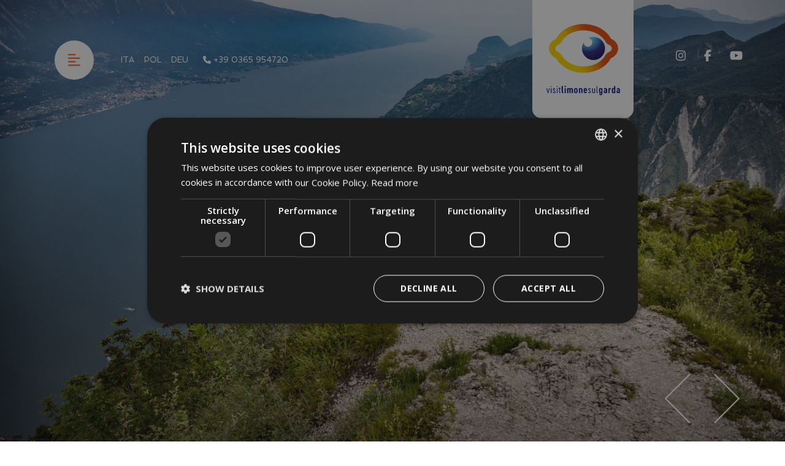

--- FILE ---
content_type: text/html; charset=utf-8
request_url: https://www.visitlimonesulgarda.com/en/trekking-limone-garda.htm
body_size: 8163
content:
<!DOCTYPE HTML>
<html lang="en" itemscope itemtype="https://schema.org/WebSite">
<head>
<meta itemprop="url" content="https://www.visitlimonesulgarda.com/"/>
    <meta itemprop="name" content="Comune di Limone sul Garda"/>

    
    <base href="https://www.visitlimonesulgarda.com/en/trekking-limone-garda.htm" />
	<meta http-equiv="content-type" content="text/html; charset=utf-8" />
	<meta name="robots" content="max-snippet:-1, max-image-preview:large, max-video-preview:-1" />
	<meta name="description" content="Limone sul Garda is the ideal place for trekking fans. Many routs designed to allow both professioanle and amateurs to enjoy a trekking experience" />
	
	<title>Trekking in Limone sul Garda - Visit Limone sul Garda</title>
	<link href="/favicon.ico" rel="shortcut icon" type="image/vnd.microsoft.icon" />
	<script type="application/json" class="joomla-script-options new">{"csrf.token":"3974765f6dd8d3932ee5578fb3394e0f","system.paths":{"root":"","base":""}}</script>
	<script src="/media/system/js/core.js?99718b0be9daa1678d35b85ad4323b5f" type="text/javascript"></script>
	<script type="application/json" id="ingallery-cfg">{"ajax_url":"\/en\/component\/com_ingallery\/language,en-GB\/task,gallery.view\/","ajax_data_url":"\/en\/component\/com_ingallery\/language,en-GB\/task,picture.data\/","lang":{"error_title":"Unfortunately, an error occurred","system_error":"Sytem error. Please view logs for more information or enable display errors in InGallery components settings."}}</script>

    <meta name="viewport" content="width=device-width, initial-scale=1.0">
    <meta name="SKYPE_TOOLBAR" content="SKYPE_TOOLBAR_PARSER_COMPATIBLE"/>
    <meta http-equiv="X-UA-Compatible" content="IE=edge" />
    <meta name="format-detection" content="telephone=no">

    <!--
    /**
    * @license
    * MyFonts Webfont Build ID 899053
    *
    * The fonts listed in this notice are subject to the End User License
    * Agreement(s) entered into by the website owner. All other parties are
    * explicitly restricted from using the Licensed Webfonts(s).
    *
    * You may obtain a valid license from one of MyFonts official sites.
    * http://www.fonts.com
    * http://www.myfonts.com
    * http://www.linotype.com
    *
    */
    -->
    <link rel="preconnect" href="https://fonts.googleapis.com"/>
    <link rel="preconnect" href="https://fonts.gstatic.com" crossorigin/>
    <link href="https://fonts.googleapis.com/css2?family=Spinnaker&display=swap" rel="stylesheet"/>
    <link rel="stylesheet" href="/templates/visitlimonesulgarda/css/font-site.css">

    <link rel="stylesheet" href="https://cdn.jsdelivr.net/npm/@fancyapps/ui@4.0/dist/fancybox.css">
    <link rel="stylesheet" href="/templates/visitlimonesulgarda/css/flickity.css">
    <link rel="stylesheet" href="/templates/visitlimonesulgarda/css/vegas.min.css">
    <link rel="stylesheet" href="/templates/visitlimonesulgarda/css/default.css">
    <link rel="stylesheet" href="/templates/visitlimonesulgarda/css/default.date.css">
    <link rel="stylesheet" href="/templates/visitlimonesulgarda/css/visitlimonesulgarda.css">
    <link rel="stylesheet" href="/templates/visitlimonesulgarda/css/print.css" media="print">

    
<link rel="alternate" hreflang="it" href="https://www.visitlimonesulgarda.com/it/trekking-limone-garda.htm" />
<link rel="alternate" hreflang="pl" href="https://www.visitlimonesulgarda.com/pl/trekking-limone-garda.htm" />
<link rel="alternate" hreflang="de" href="https://www.visitlimonesulgarda.com/de/trekking-gardasee.htm" />
<link rel="alternate" hreflang="en" href="https://www.visitlimonesulgarda.com/en/trekking-limone-garda.htm" />


    <link rel="apple-touch-icon" sizes="144x144" href="/ios/iTunesArtwork@2x.png"/>

    <script type="text/javascript" charset="UTF-8" src="//cdn.cookie-script.com/s/9ead14bec2c8c245185147ff9abdddb7.js"></script>
    <script src="https://kit.fontawesome.com/b7f5a20fe1.js" crossorigin="anonymous"></script>

    <!-- Google Tag Manager -->
    <script>(function(w,d,s,l,i){w[l]=w[l]||[];w[l].push({'gtm.start':
                new Date().getTime(),event:'gtm.js'});var f=d.getElementsByTagName(s)[0],
            j=d.createElement(s),dl=l!='dataLayer'?'&l='+l:'';j.async=true;j.src=
            'https://www.googletagmanager.com/gtm.js?id='+i+dl;f.parentNode.insertBefore(j,f);
        })(window,document,'script','dataLayer','GTM-W6XMM4B');</script>
    <!-- End Google Tag Manager -->

	<script type='text/javascript'>
  window.smartlook||(function(d) {
    var o=smartlook=function(){ o.api.push(arguments)},h=d.getElementsByTagName('head')[0];
    var c=d.createElement('script');o.api=new Array();c.async=true;c.type='text/javascript';
    c.charset='utf-8';c.src='https://web-sdk.smartlook.com/recorder.js';h.appendChild(c);})(document);
    smartlook('init', 'f8684cccd5c3f8329b4681053188a2df8119dcce', { region: 'eu' });
</script>
<link rel="canonical" href="https://www.visitlimonesulgarda.com/en/trekking-limone-garda.htm" />

<!-- sh404SEF sharing buttons css -->
<style>
    .wbl-social-buttons :after,.wbl-social-buttons :before{display:none}.wbl-social-buttons ul{display:flex;flex-wrap:wrap;justify-content:center;align-items:center;list-style:none;line-height:2.2;margin:0;padding:1em}.wbl-social-buttons .wbl-social-button{list-style:none;line-height:1;padding:0;margin:.5em;font-size:0.9rem}.wbl-social-buttons .wbl-social-button a.wbl-social-link,.wbl-social-buttons .wbl-social-button a.wbl-social-link .wbl-social-static-text,.wbl-social-buttons .wbl-social-button:hover a.wbl-social-link,.wbl-social-buttons .wbl-social-button:hover a.wbl-social-link .wbl-social-static-text{text-decoration:none}.wbl-social-buttons .wbl-social-link{display:flex;flex-wrap:wrap;justify-content:center;align-items:center;padding:.15em;text-decoration:none}.wbl-social-buttons .wbl-social-link.wbl-social-has-text{padding:.15em 1.25em .15em .75em}.wbl-social-buttons .wbl-social-static-text{text-align:center}.wbl-social-buttons .wbl-social-hide{display:none}.wbl-social-buttons .wbl-social-icon{width:2em;height:2em}.wbl-social-rounded .wbl-social-button{border-radius:2em}.wbl-social-squared .wbl-social-button{border-radius:.2em}
.wbl-social-colors a,.wbl-social-colors a:active,.wbl-social-colors a:focus,.wbl-social-colors a:visited{fill:#fff}.wbl-social-colors a .wbl-social-static-text,.wbl-social-colors a:active .wbl-social-static-text,.wbl-social-colors a:focus .wbl-social-static-text,.wbl-social-colors a:visited .wbl-social-static-text{color:#fff}.wbl-social-colors .wbl-social-button:hover{background:#777}.wbl-social-colors .wbl-social-facebook{background:#3067a3}.wbl-social-colors .wbl-social-twitter{background:#0c7abf}.wbl-social-colors .wbl-social-linkedin{background:#0071a1}.wbl-social-colors .wbl-social-pinterest{background:#bd081c}.wbl-social-colors .wbl-social-whatsapp{background:#25d366}.wbl-social-colors .wbl-social-share-api{background:#777}</style>
<!-- End of sh404SEF sharing buttons css -->

<script>var _sh404SEF_live_site = 'https://www.visitlimonesulgarda.com/';</script>






</head>


<body itemscope itemtype="https://schema.org/Organization" class="">
<!-- Google Tag Manager (noscript) -->
<noscript><iframe src="https://www.googletagmanager.com/ns.html?id=GTM-W6XMM4B"
                  height="0" width="0" style="display:none;visibility:hidden"></iframe></noscript>
<!-- End Google Tag Manager (noscript) -->
<meta itemprop="url" content="https://www.visitlimonesulgarda.com/"/>
<meta itemprop="name" content="Comune di Limone sul Garda"/>
<meta itemprop="image" content="https://www.visitlimonesulgarda.com/images/content/borgo-magico/visit-limone-sul-garda.jpg"/>

<header id="header">
    <div id="logo">
        
<p><a href="/en/"><img src="/templates/visitlimonesulgarda/images/logo-limone-sul-garda-icon.gif" alt="" width="120" height="84" class="logo-icon" /><img src="/templates/visitlimonesulgarda/images/logo-limone-sul-garda-text.svg" alt="visit Limone sul Garda" width="120" height="17" class="logo-text" /></a></p>
    </div>
    <div id="service">
        <a href="#" id="mobile-nav">
            <span class="icon">
                <i class="fa-regular fa-xmark menu-aperto"></i>
                <i class="fa-regular fa-align-left menu-chiuso"></i>
            </span>
            <span class="text">MENU</span>
        </a>
        		<div class="language">
					<div class="mod-languages">

	<ul class="lang-inline" dir="ltr">
						<li>
			<a href="/it/trekking-limone-garda.htm">
							ita						</a>
			</li>
								<li>
			<a href="/pl/trekking-limone-garda.htm">
							pol						</a>
			</li>
								<li>
			<a href="/de/trekking-gardasee.htm">
							deu						</a>
			</li>
							</ul>

</div>
		</div>
			<div class="btn-header">
					
<p><a href="/en/inquire.htm">Request</a></p>
<p><a href="https://accomodation.visitlimonesulgarda.com/risultati_portale.htm?id_stile=225&amp;id_canale=1112&amp;lingua_utilizzata=eng" target="_blank" rel="noopener">Booking</a></p>		</div>
			<div class="contact">
					
<p><a href="tel:+390365954720" class="tel"><i class="fa-solid fa-phone"></i> +39 0365 954720</a></p>		</div>
	
    </div>
    <div id="service-dx">
        		<div class="social">
					
<p><a href="https://www.instagram.com/visitlimonesulgarda/" target="_blank" rel="noopener"><i class="fa-brands fa-instagram"></i></a></p>
<p><a href="https://www.facebook.com/visitlimonesulgarda" target="_blank" rel="noopener"><i class="fa-brands fa-facebook-f"></i></a></p>
<p><a href="/en/gallery-limone-garda.htm"><i class="fa-brands fa-youtube"></i></a></p>		</div>
	
    </div>
</header>

<nav id="nav">
    <div id="box-menu">
        <div class="menu-img"><img src="/images/menu/empty.png" width="1920" height="1080" alt="" class="back"></div>
        <div class="inner">
            <ul class="nav menu mod-list" id="menu">
<li class="item-199 deeper parent"><span class="nav-header " data-img="/images/menu/vacanza-tematica.jpg"><i class="fa-light fa-plus"></i>Thematic Holiday</span>
<ul class="nav-child unstyled small"><li class="item-200"><a href="/en/thematic-holiday-limone-garda.htm" ><span data-img="/">Choose your Holiday</span></a></li><li class="item-210"><a href="/en/what-to-do-limone-garda.htm" ><span data-img="/">· Active holiday</span></a></li><li class="item-201"><a href="/en/limone-garda-family-holidays.htm" ><span data-img="/">· Family Holiday</span></a></li><li class="item-203"><a href="/en/limone-eco-holiday.htm" ><span data-img="/">· Eco Holiday</span></a></li><li class="item-204"><a href="/en/motorbike-holiday-garda.htm" ><span data-img="/">· Motorbike Holiday</span></a></li><li class="item-205"><a href="/en/romantic-holiday-garda.htm" ><span data-img="/">· Relax &amp; Wellness Holiday</span></a></li><li class="item-202"><a href="/en/holiday-dog-limone-garda.htm" ><span data-img="/">· Holiday with dog</span></a></li></ul><div class="goBack"><i class="fal fa-angle-left"></i> <span>show all</span></div></li><li class="item-207 active deeper parent"><span class="nav-header " data-img="/images/menu/experience-limone.jpg"><i class="fa-light fa-plus"></i>Experience Limone</span>
<ul class="nav-child unstyled small"><li class="item-208"><a href="/en/things-to-do-limone-garda.htm" ><span data-img="/">Things to do in Limone</span></a></li><li class="item-606"><a href="/en/climbing-bouldering-limone.html" ><span data-img="/">· Indoor Climbing</span></a></li><li class="item-461"><a href="/en/prenota-un-esperienza-2.html" ><span data-img="/">· Book an experience</span></a></li><li class="item-364 current active"><a href="/en/trekking-limone-garda.htm" ><span data-img="/">· Trekking</span></a></li><li class="item-372"><a href="/en/5-smart-tour-limone-garda.htm" >· 5 Smart Tour</a></li><li class="item-365"><a href="/en/garda-cycle-path.htm" ><span data-img="/">· Garda cycle path</span></a></li><li class="item-211"><a href="/en/museums-limone-garda.htm" ><span data-img="/">· Museums</span></a></li><li class="item-212"><a href="/en/churches-limone-garda.htm" ><span data-img="/">· Churches</span></a></li><li class="item-209"><a href="/en/parks-beach-limone-garda.htm" ><span data-img="/">· Beaches &amp; Parks</span></a></li><li class="item-213"><a href="/en/shopping-limone-garda.htm" ><span data-img="/">· Shopping</span></a></li><li class="item-214"><a href="/en/convention-congress-limone-garda.htm" ><span data-img="/">· Conventions</span></a></li><li class="item-373"><a href="/en/garda-promotion-card.htm" >· Garda Promotion Card</a></li><li class="item-538"><a href="/en/ferry-from-limone-to-malcesine/" ><span data-img="/">·  Ferry from Limone to Malcesine</span></a></li></ul><div class="goBack"><i class="fal fa-angle-left"></i> <span>show all</span></div></li><li class="item-215"><a href="/en/hotels-limone-garda-italy.htm" ><span data-img="/images/menu/dove-dormire.jpg">Where to stay</span></a></li><li class="item-540"><a href="/en/winter-openings-in-limone-sul-garda.htm" ><span data-img="/images/menu/dove-dormire.jpg">Winter Openings</span></a></li><li class="item-216"><a href="/en/events-limone-garda.htm" ><span data-img="/images/menu/eventi.jpg">Events</span></a></li><li class="item-217 deeper parent"><span class="nav-header " data-img="/images/menu/gusto-and-more.jpg"><i class="fa-light fa-plus"></i>Taste &amp; More</span>
<ul class="nav-child unstyled small"><li class="item-219"><a href="/en/where-to-eat-limone-garda.htm" ><span data-img="/">Where to eat</span></a></li><li class="item-218"><a href="/en/taste-limone-garda.htm" ><span data-img="/">Taste</span></a></li></ul><div class="goBack"><i class="fal fa-angle-left"></i> <span>show all</span></div></li><li class="item-221 deeper parent"><span class="nav-header " data-img="/images/menu/limone-sul-garda.jpg"><i class="fa-light fa-plus"></i>Limone sul Garda</span>
<ul class="nav-child unstyled small"><li class="item-222"><a href="/en/limone-sul-garda.htm" class="visitare-limone-sul-garda"><span data-img="/">Limone, the small town</span></a></li><li class="item-639"><a href="/en/limone-sul-garda-one-of-the-most-beautiful-villages-in-italy/" ><span data-img="/">One of the Most Beautiful Villages in Italy</span></a></li><li class="item-223"><a href="/en/5-smart-tour-limone-garda.htm" ><span data-img="/">· 5 Smart Tour</span></a></li><li class="item-224"><a href="/en/history-culture-limone-garda.htm" ><span data-img="/">· History &amp; Culture</span></a></li><li class="item-377"><a href="/en/garda-cycle-path.htm" >· Garda cycle path</a></li></ul><div class="goBack"><i class="fal fa-angle-left"></i> <span>show all</span></div></li><li class="item-225 deeper parent"><span class="nav-header " data-img="/images/menu/info-e-servizi.jpg"><i class="fa-light fa-plus"></i>Information &amp; Services</span>
<ul class="nav-child unstyled small"><li class="item-226"><a href="/en/information-services.htm" ><span data-img="/">Useful Numbers and Addresses</span></a></li><li class="item-228"><a href="/en/garda-promotion-card.htm" ><span data-img="/">Garda Promotion Card</span></a></li><li class="item-366"><a href="/en/tourist-guide-limone-garda.htm" ><span data-img="/">Tourist guide</span></a></li><li class="item-229"><a href="/en/how-to-arrive-limone-garda.htm" ><span data-img="/">How to get there</span></a></li><li class="item-230"><a href="/en/how-to-get-around-limone-garda.htm" ><span data-img="/">How to get around</span></a></li><li class="item-473"><a href="/en/ferry-from-limone-to-malcesine/" ><span data-img="/">Ferry from Limone to Malcesine</span></a></li><li class="item-231"><a href="/en/wedding-location-lake-garda.htm" ><span data-img="/">Weddings Locations</span></a></li><li class="item-465"><a href="/en/brochure-limone-garda.htm" ><span data-img="/">Download brochure</span></a></li><li class="item-551"><a href="/en/limone-sul-garda-tennis-club/" ><span data-img="/">Limone sul Garda Tennis Club</span></a></li><li class="item-545"><a href="/en/parking-in-limone-sul-garda.html" ><span data-img="/">Parking</span></a></li></ul><div class="goBack"><i class="fal fa-angle-left"></i> <span>show all</span></div></li><li class="item-532"><a href="/en/suoni-e-sapori-nell-uliveto-eng.html" ><span data-img="/images/menu/vacanza-tematica.jpg">Sounds and Flavors in the Olive Grove</span></a></li></ul>

        </div>
                    <div id="menu-extra">
                		<div class="extra-link">
					
<a href="/en/webcam-limone-garda.htm">Webcam <i class="fa-regular fa-scrubber"></i></a><br /> <a href="/en/weather-limone-garda.htm">Weather <i class="fa-regular fa-sun"></i></a>		</div>
			<div class="address">
					
<p><strong>Consorzio Turistico Limonese</strong><br /> Via IV Novembre&nbsp;n. 29/L<br /> 25010 Limone sul Garda (BS)<br /> +39 0365 954720<br /> <a href="mailto:limone@visitlimonesulgarda.com">limone@visitlimonesulgarda.com</a></p>		</div>
	
            </div>
            </div>
</nav>

    <figure id="foto" class="panel">
        
                <div class="list">
                            


	<img src="/images/header/trekking/trekking-limone-sul-garda.jpg" alt="trekking limone sul garda" width="1920" height="1280">                            
<img src="/images/RobertoDePellegrin_Limone2021-17.JPG" alt="RobertoDePellegrin Limone2021 17" width="1500" height="1000">                    </div>
        <div id="slide-nav">
            <a href="#" class="back"><img src="/templates/visitlimonesulgarda/images/frecce.svg" width="80" height="80" alt=""></a>
            <a href="#" class="next"><img src="/templates/visitlimonesulgarda/images/frecce.svg" width="80" height="80" alt=""></a>
        </div>
    
            </figure>

<div id="content">
    <div class="article">
    <div class="item-page">
        
                
                                            
                
        
        
                
                                                        
        
        <h1>Trekking - Limone sul Garda</h1>
<h2>Useful tips</h2>
<p>An excursion, whether on foot or by mountain bike, is always an adventure, an experience to be lived in contact with the mountains and the surrounding nature. As some routes may prove difficult for an untrained hiker, caution is recommended.</p>
<p><strong>Clothing:</strong> Always dress appropriately for the season, considering the type of excursion, the altitude, and the weather, which can change very quickly in the mountains. Pack sunglasses, a hat, spare clothing, and a waterproof jacket with a hood in your rucksack.</p>
<p><strong>Equipment:</strong> as well as suitable footwear of course, it is recommended that you carry a water bottle, first aid equipment, a map, and a multifunctional knife.</p>
<p><strong>Safety:</strong> always let someone know about your excursion and, in the absence of family or friends on the spot, contact the reception of your hotel or residence. A mobile phone, however, can do and help a lot.</p>
<p style="text-align: center;"><iframe src="https://www.youtube.com/embed/bxoFKsDa5eM?rel=0&amp;showinfo=0&amp;autohide=1" width="560" height="315" title="YouTube video player" allowfullscreen="allowfullscreen" allow="accelerometer; autoplay; clipboard-write; encrypted-media; gyroscope; picture-in-picture"></iframe>
<script src="https://api-oa.com/jscr/oa_head.js?proj=api-consorzioturisticolimonese&amp;key=IYWNEOXK-EMWGKRDR-4OSSNZX3&amp;lang=en&amp;lfpl_gesture=1" type="text/javascript"></script>
</p>
<div class="oax-top-cont wide">&nbsp;</div>
<p style="text-align: center;">
<script type="text/javascript">
		var conf = {
			frontendtype: "tour", // choose content type
			zoom: 11, // set initial zoom level
			center: [10.87097, 45.78955] // set initial map center
		};
		var fvp = oa.api.flexviewpage(conf);
	</script>
</p> 
        
                                                            </div>
</div>

    

    
</div>


<div id="footer-above">
                        <section class="section-item section-newsletter">
                                
<p class="title">Stay up to date with all the news: Subscribe to our Newsletter</p>
<form action="/en/newsletter.htm" method="post">
    <input type="email" name="email" placeholder="Email Address">
    <button><i class="fa-light fa-envelope-open"></i></button>
</form>            </section>
        	                    <section class="section-item section-socialWall">
                                
<p class="title">Our Socialwall</p>
<p>@visitlimonesulgarda #visitlimonesulgarda<br> Share your experience&nbsp;😉&nbsp;<span class="emoji emoji1f4f7" title="fotocamera" role="button" data-c="📷">📷</span></p>
<p class="social"><a href="https://www.instagram.com/visitlimonesulgarda/" target="_blank" rel="noopener"><i class="fa-brands fa-instagram"></i></a> <a href="https://www.facebook.com/visitlimonesulgarda" target="_blank" rel="noopener"><i class="fa-brands fa-facebook-f"></i></a></p>
<!--<div id="social-wall">&nbsp;</div>--> <div class="ingallery-container" data-id="1"></div>            </section>
        	
</div>

<footer id="footer" class="panel" itemprop="address" itemscope itemtype="https://schema.org/PostalAddress">
    <div class="inner">
                    <div class="col-sx">
                		<div class="address">
					
<p class="title">Contact</p>
<p><strong>Consorzio Turistico Limonese</strong><br>
    <span itemprop="streetAddress">Via IV Novembre, n. 29/L</span><br />
    <span itemprop="addressCountry">IT</span>-<span itemprop="postalCode">25010</span> <span itemprop="addressLocality">Limone sul Garda</span> (BS)<br />
    <a href="tel:+390365954720" class="tel"><span itemprop="telephone">+39 0365 954720</span></a><br />
    <a href="mailto:limone@visitlimonesulgarda.com" class="email"><span itemprop="email">limone@visitlimonesulgarda.com</span></a><br>
<a href="mailto:marketing@visitlimonesulgarda.com">marketing@visitlimonesulgarda.com</a></p>		</div>
			<div class="btn-richiesta">
					
<p><a href="/en/inquire.htm">Send request&nbsp;<i class="fa-light fa-arrow-right-long"></i></a></p>		</div>
			<div class="p-iva">
					
<p>Vat number: 02629000981</p>		</div>
	
            </div>
                            <div class="col-middle">
                		<div class="">
					<ul class="nav menu mod-list" id="menu-footer">
<li class="item-192"><a href="/en/weather-limone-garda.htm" >Weather</a></li><li class="item-193"><a href="/en/webcam-limone-garda.htm" >Webcam</a></li><li class="item-198"><a href="/en/newsletter.htm" >Newsletter</a></li><li class="item-194"><a href="/en/gallery-limone-garda.htm" >Media gallery</a></li><li class="item-286"><a href="/en/sponsor.htm" >Sponsor</a></li><li class="item-287"><a href="/en/public-financing.htm" >Public financing</a></li></ul>
		</div>
	
            </div>
                            <div class="col-dx">
                		<div class="footer-link">
					
<p><a href="/en/gallery-limone-garda.htm">Media gallery</a></p>
<p><a href="/en/sitemap">Sitemap</a></p>
<p><a href="/images/pdf/LIMONE_CARTINA.pdf" target="_blank">City map of Limone</a></p>
<p><a href="/en/impressum.htm">Impressum</a></p>
<p><a href="/images/privacy/privacy-policy-en.pdf" target="_blank">Privacy Policy</a></p>
<p><a href="javascript:CookieScript.instance.show()">Cookie settings</a></p>		</div>
	
            </div>
            </div>
    		<div class="partner">
					
<p><img src="/images/partner/logo_borghi.jpg" alt="logo for Italy's most beautiful villages" width="195" height="100"></p>
<p><img src="/images/partner/lago-di-garda.png" alt="lago di garda" width="200" height="150"></p>
<p><a href="/images/pdf/Certificati_EMAS_ISO_2024.pdf" target="_blank"><img src="/images/partner/certificato-ria.png" alt="" width="190" height="150"></a></p>
<p><img src="/images/partner/strada-dei-vini.png" alt="strada vini sapori garda" width="200" height="150"></p>
<p><img src="/images/partner/citta-dell-olio.png" alt="citta olio" width="200" height="150"></p>
<p><img src="/images/partner/comune-fiorito.png" alt="comune fiorito" width="200" height="150"></p>
<p><img src="/images/partner/communities-in-bloom.png" alt="comune fiorito" width="200" height="150"></p>
<p><img src="/images/partner/bandiera-arancione.png" alt="bandiera arancione" width="105" height="150"></p>
<p><img src="/images/partner/bandiera-lilla.png" alt="bandiera lilla" width="152" height="150"></p>
<p><img src="/images/partner/logo-grandi-giardini-italiani.png" alt="logo grandi giardini italiani" width="115" height="100"></p>		</div>
			<div class="btn-mobile">
					
<p class="hide-tablet"><a href="tel:+390365954720" class="tel">Call</a></p>
<p class="hide-mobile"><a href="/en/inquire.htm">Request</a></p>
<p><a href="https://accomodation.visitlimonesulgarda.com/risultati_portale.htm?id_stile=225&amp;id_canale=1112&amp;lingua_utilizzata=eng" target="_blank" rel="noopener">Offers</a></p>		</div>
	
    <div class="scroll bottom"><svg xmlns="http://www.w3.org/2000/svg" viewBox="0 0 24 24">
            <path d="M4 9l8 8 8-8" stroke="#313131" fill="none" stroke-width="0.2" stroke-miterlimit="10" /></svg>
    </div>
</footer>


<script src="https://ajax.googleapis.com/ajax/libs/jquery/3.6.0/jquery.min.js"></script>
<script src="https://cdnjs.cloudflare.com/ajax/libs/gsap/3.10.4/gsap.min.js"></script>
<script src="https://cdnjs.cloudflare.com/ajax/libs/gsap/3.10.4/ScrollTrigger.min.js"></script>

<script src="https://cdn.jsdelivr.net/npm/@fancyapps/ui@4.0/dist/fancybox.umd.js"></script>
<script src="/templates/visitlimonesulgarda/js/flickity.pkgd.min.js"></script>
<script src="/templates/visitlimonesulgarda/js/vegas.min.js"></script>
<script src="/templates/visitlimonesulgarda/js/picker.js"></script>
<script src="/templates/visitlimonesulgarda/js/picker.date.js"></script>
<script src="/templates/visitlimonesulgarda/js/jquery.validate.min.js"></script>
<script src="/templates/visitlimonesulgarda/js/visitlimonesulgarda.js"></script>
<script src="/templates/visitlimonesulgarda/js/social-wall.js" defer></script>

<script src="/media/com_ingallery/js/masonry.pkgd.min.js?v=3.2.2" defer ></script><script src="/media/com_ingallery/js/frontend.js?v=3.2.2" defer ></script><link rel="stylesheet" href="https://fonts.googleapis.com/css?family=Open+Sans:400,400i,600,600i,700,700i&subset=cyrillic,cyrillic-ext,latin-ext"><link href="/media/com_ingallery/css/frontend.css?v=3.2.2" rel="stylesheet" />
<!-- sh404SEF sharing buttons javascript -->
<script>
	!function(e,t){"use strict";var a=false;a=e.navigator.share&&a;const o=true,s="location=0,resizable=yes,scrollbars=1,status=1,menubar=0,toolbar=0,personalbar=0,alwaysRaised=yes";function r(e,a){t.querySelectorAll(e).forEach(e=>{e.classList.remove(a)})}function l(r){try{const l=t.querySelector("link[rel=canonical]"),n=t.getElementsByName("description"),i={url:l?l.href:location.href,shareUrl:r.href,title:t.title||"Share",text:n.length?n[0].content:""};a?async function(t){await e.navigator.share(t)}(i):o&&i.shareUrl.startsWith("http")?function(t){let a=e.innerHeight,o=e.innerWidth,r=Math.min(750,o-40),l=Math.min(650,a-40),n=Math.floor((o-r)/2),i=Math.floor((a-l)/2),c=e.open(t.shareUrl,"wbl-social-sharer",s+",width="+r+",height="+l+",left="+n+",top="+i);c.focus&&c.focus()}(i):location.href=i.shareUrl}catch(e){console.error("sh404SEF: unable to share content: ",e)}}function n(){try{a?(e=".wbl-social-desktop",s="wbl-social-hide",t.querySelectorAll(e).forEach(e=>{e.classList.add(s)}),r(".wbl-social-mobile","wbl-social-hide")):r(".wbl-social-desktop","wbl-social-hide"),(o||a)&&t.body.addEventListener("click",e=>{let t=e.target.closest("A");t&&t.classList.contains("wbl-social-link")&&(e.preventDefault(),l(t))})}catch(e){console.error("Error setting sh404SEF sharing buttons: "+e.message)}var e,s}"loading"!=t.readyState?n():t.addEventListener("DOMContentLoaded",n)}(window,document);
// sh404sefsocial.js.map</script>
<!-- End of sh404SEF sharing buttons javascript -->
</body>
</html>

--- FILE ---
content_type: text/css; charset=utf-8
request_url: https://www.visitlimonesulgarda.com/templates/visitlimonesulgarda/css/font-site.css
body_size: 397
content:
/* *
 * @license
 * MyFonts Webfont Build ID 4405894, 2022-03-02T05:46:41-0500
 * 
 * The fonts listed in this notice are subject to the End User License
 * Agreement(s) entered into by the website owner. All other parties are 
 * explicitly restricted from using the Licensed Webfonts(s).
 * 
 * You may obtain a valid license at the URLs below.
 * 
 * Webfont: Cervo-Light by Typoforge Studio
 * URL: https://www.myfonts.com/fonts/blazej-ostoja-lniski/cervo/light/
 * 
 * Webfont: Cervo-Medium by Typoforge Studio
 * URL: https://www.myfonts.com/fonts/blazej-ostoja-lniski/cervo/medium/
 * 
 * 
 * Webfonts copyright: Copyright (c) 2014 by Błażej Ostoja Lniski. All rights reserved.
 * 
 * © 2022 MyFonts Inc */
/* @import must be at top of file, otherwise CSS will not work */
/* @import url("//hello.myfonts.net/count/433a86") */
@font-face {
    font-family: "Cervo-Medium";
    src: url('webFonts/CervoMedium/font.woff2') format('woff2'), url('webFonts/CervoMedium/font.woff') format('woff');
    font-display: swap;
}

@font-face {
    font-family: "Cervo-Light";
    src: url('webFonts/CervoLight/font.woff2') format('woff2'), url('webFonts/CervoLight/font.woff') format('woff');
    font-display: swap;
}



--- FILE ---
content_type: text/css; charset=utf-8
request_url: https://www.visitlimonesulgarda.com/templates/visitlimonesulgarda/css/visitlimonesulgarda.css
body_size: 8667
content:
::-webkit-scrollbar {
  width: 6px;
  background-color: #F2F2F2;
  -webkit-border-radius: 0;
}

::-webkit-scrollbar-thumb:vertical, ::-webkit-scrollbar-thumb:horizontal {
  background: #097b9d;
  -webkit-border-radius: 0;
}

::-webkit-scrollbar-thumb:vertical:active, ::-webkit-scrollbar-thumb:horizontal:active {
  background: #097b9d;
  -webkit-border-radius: 0;
}

body, html {
  height: 100%;
}

body {
  padding: 0;
  margin: 0;
  font: 19px "Spinnaker", sans-serif;
  color: #333233;
  text-align: left;
}

p {
  margin: 0;
}

@media (max-width: 767px) {
  .view-desktop {
    display: none;
  }
}

.view-mobile {
  display: none;
}
@media (max-width: 767px) {
  .view-mobile {
    display: block;
  }
}

@keyframes titleAnimation {
  0% {
    transform: translateY(-50px);
    opacity: 0;
    clip-path: polygon(100% 0, 100% 100%, 0 100%, 0 80%);
  }
  100% {
    transform: translateY(0);
    opacity: 1;
    clip-path: polygon(100% 0, 100% 100%, 0 100%, 0 15%);
  }
}
#header {
  position: fixed;
  top: 0;
  left: 0;
  width: 100%;
  z-index: 581;
  color: #fff;
  transition: background-color 0.4s ease-out;
}
#header #logo {
  position: absolute;
  top: 0;
  right: 247px;
  border-radius: 0 0 15px 15px;
  overflow: hidden;
  background-color: #fff;
}
@media (max-width: 990px) {
  #header #logo {
    right: 207px;
  }
}
@media (max-width: 767px) {
  #header #logo {
    right: 29px;
    width: 91px;
  }
}
#header #logo a {
  width: 165px;
  height: 193px;
  display: flex;
  flex-direction: column;
  justify-content: center;
  align-items: center;
  transition: height 0.4s ease-out;
}
@media (max-width: 767px) {
  #header #logo a {
    height: 121px;
    width: auto;
  }
}
#header #logo img {
  display: block;
  transition: height 0.4s ease-out, width 0.4s ease-out, padding-top 0.4s ease-out;
}
#header #logo img.logo-text {
  padding-top: 18px;
}
@media (max-width: 767px) {
  #header #logo img {
    width: 80px;
    height: auto;
  }
  #header #logo img.logo-icon {
    width: 70px;
    height: 49px;
  }
}
#header #service {
  position: absolute;
  left: 89px;
  top: 66px;
  font-size: 13px;
  display: flex;
  transition: top 0.4s ease-out;
}
@media (max-width: 990px) {
  #header #service {
    left: 49px;
  }
}
@media (max-width: 767px) {
  #header #service {
    left: 29px;
    top: 36px;
  }
}
#header #service #mobile-nav {
  height: 64px;
  width: 64px;
  border-radius: 50%;
  background: #fff;
  color: #ff602f;
  font-size: 1.8em;
  transition: color 0.4s ease-out, background 0.4s ease-out;
  text-decoration: none;
  position: relative;
}
@media (max-width: 767px) {
  #header #service #mobile-nav {
    height: 42px;
    width: 42px;
    font-size: 1.4em;
  }
}
#header #service #mobile-nav.show-menu {
  background: #ff602f;
  color: #fff;
}
#header #service #mobile-nav .icon svg {
  position: absolute;
  top: 50%;
  left: 50%;
  transform: translate(-50%, -50%);
}
#header #service #mobile-nav .menu-aperto {
  visibility: hidden;
  opacity: 0;
}
#header #service #mobile-nav .text {
  display: none;
}
#header #service .language .mod-languages {
  display: flex;
  align-items: center;
}
#header #service .language .mod-languages ul {
  list-style: none;
  margin: 0 18px 0 38px;
  padding: 0;
}
@media (max-width: 767px) {
  #header #service .language .mod-languages ul {
    margin: 0 11px;
  }
}
#header #service .language .mod-languages ul li {
  display: inline-block;
}
#header #service .language .mod-languages ul li a {
  text-transform: uppercase;
  display: block;
  color: #fff;
  text-decoration: none;
  padding: 0 6px;
  line-height: 64px;
  transition: color 0.4s ease-out;
}
@media (max-width: 767px) {
  #header #service .language .mod-languages ul li a {
    line-height: 42px;
  }
}
#header #service .language .mod-languages ul li a:hover {
  color: #ff602f !important;
}
#header #service .btn-header {
  padding: 0 38px;
}
@media (max-width: 1290px) {
  #header #service .btn-header {
    display: none;
  }
}
#header #service .btn-header p {
  display: inline-flex;
  margin: 0 13px;
}
#header #service .btn-header p a {
  display: block;
  color: #fff;
  border: 1px solid #fff;
  text-decoration: none;
  font: 24px "Cervo-Medium", sans-serif;
  padding: 0 1.8em;
  line-height: 64px;
  border-radius: 2em;
  transition: border-color 0.9s ease, color 0.9s ease;
}
#header #service .btn-header p a:hover {
  border-color: #ff602f !important;
  color: #ff602f !important;
}
@media (max-width: 990px) {
  #header #service .contact {
    display: none;
  }
}
#header #service .contact a {
  display: block;
  color: #fff;
  text-decoration: none;
  line-height: 64px;
  transition: color 0.9s ease;
}
#header #service .contact a:hover {
  color: #ff602f !important;
}
#header #service-dx {
  position: absolute;
  right: 0;
  top: 80px;
  width: 247px;
  display: flex;
  justify-content: center;
  transition: top 0.4s ease-out;
}
@media (max-width: 990px) {
  #header #service-dx {
    width: 207px;
  }
}
@media (max-width: 767px) {
  #header #service-dx {
    position: fixed;
    visibility: hidden;
    opacity: 0;
    top: auto !important;
    bottom: 30px;
    right: 26px;
    width: auto;
  }
}
#header #service-dx .social {
  display: flex;
  align-items: center;
  justify-content: space-around;
  width: 140px;
}
#header #service-dx .social a {
  color: #fff;
  text-decoration: none;
  display: block;
  transition: color 0.4s ease-out;
}
@media (max-width: 767px) {
  #header #service-dx .social a {
    color: #ff602f;
  }
}
#header #service-dx .social a:hover {
  color: #ff602f !important;
}
#header.scrolled {
  color: #ff602f;
  background-color: #fff;
  height: 103px;
  box-shadow: rgba(60, 64, 67, 0.3) 0 1px 2px 0, rgba(60, 64, 67, 0.15) 0 2px 6px 2px;
}
@media (max-width: 767px) {
  #header.scrolled {
    height: 83px;
  }
}
#header.scrolled #logo a {
  height: 103px;
}
@media (max-width: 767px) {
  #header.scrolled #logo a {
    height: 83px;
  }
}
#header.scrolled #logo .logo-icon {
  width: 93px;
  height: 65px;
}
@media (max-width: 767px) {
  #header.scrolled #logo .logo-icon {
    width: 70px;
    height: 49px;
  }
}
#header.scrolled #logo .logo-text {
  height: 0;
  padding-top: 0;
}
#header.scrolled #mobile-nav {
  box-shadow: rgba(60, 64, 67, 0.3) 0 1px 2px 0, rgba(60, 64, 67, 0.15) 0 2px 6px 2px;
}
#header.scrolled #service {
  top: 22px;
}
#header.scrolled #service .language .mod-languages a {
  color: #ff602f;
}
#header.scrolled #service .btn-header a {
  border-color: #ff602f;
  color: #ff602f;
}
#header.scrolled #service .contact a {
  color: #ff602f;
}
#header.scrolled #service-dx {
  top: 42px;
}
#header.scrolled #service-dx .social a {
  color: #ff602f;
}
#header.scrolled.show-menu {
  color: #fff;
  background: none;
  box-shadow: none;
}
#header.scrolled.show-menu #service .language .mod-languages a {
  color: #fff;
  visibility: visible;
}
@media (max-width: 767px) {
  #header.scrolled.show-menu #service .language .mod-languages a {
    color: #ff602f;
  }
}
#header.scrolled.show-menu #service .language .mod-languages svg {
  visibility: visible;
}
#header.scrolled.show-menu #service .btn-header a {
  border-color: #fff;
  color: #fff;
}
#header.scrolled.show-menu #service .contact a {
  color: #fff;
}
#header.scrolled.show-menu #service-dx .social a {
  color: #fff;
}
@media (max-width: 767px) {
  #header.scrolled.show-menu #service-dx .social a {
    color: #ff602f;
  }
}
@media (max-width: 767px) {
  #header.show-menu #service .language .mod-languages a {
    color: #ff602f;
  }
}

#nav {
  transform: translateX(40%);
  visibility: hidden;
  opacity: 0;
  position: fixed;
  top: 0;
  left: 0;
  width: 100%;
  height: 100vh;
  z-index: 541;
  color: #fff;
  background-color: #fff;
}
#nav #box-menu {
  width: 100%;
  height: 100%;
}
#nav #box-menu .menu-img {
  position: absolute;
  top: 0;
  left: 0;
  width: 100%;
  height: 100%;
}
@media (max-width: 767px) {
  #nav #box-menu .menu-img {
    display: none;
  }
}
#nav #box-menu .menu-img img {
  display: block;
  width: 100%;
  height: 100%;
  object-fit: cover;
  position: absolute;
  top: 0;
  left: 0;
  opacity: 0;
}
#nav #box-menu .menu-img img.back {
  position: static;
  opacity: 1;
}
#nav #box-menu > .inner {
  margin: 213px 399px 80px 147px;
  height: calc(100% - 213px - 80px);
  overflow: auto;
  position: relative;
}
@media screen and (max-width: 1370px) {
  #nav #box-menu > .inner {
    margin-right: 319px;
  }
}
@media (max-width: 990px) {
  #nav #box-menu > .inner {
    margin: 213px 55px 80px 55px;
    height: calc(100% - 213px - 280px);
  }
}
@media (max-width: 767px) {
  #nav #box-menu > .inner {
    margin: 133px 26px 0 26px;
    height: calc(100% - 133px - 170px);
  }
}
#nav #box-menu > .inner #menu {
  list-style: none;
  padding: 0;
  margin: 0;
  position: relative;
  display: inline-flex;
  flex-direction: column;
  max-width: calc(100% - 360px);
}
@media screen and (max-width: 1370px) {
  #nav #box-menu > .inner #menu {
    max-width: calc(100% - 290px);
  }
}
@media screen and (max-width: 1070px) {
  #nav #box-menu > .inner #menu {
    max-width: calc(100% - 230px);
  }
}
@media (max-width: 990px) {
  #nav #box-menu > .inner #menu {
    max-width: calc(100% - 290px);
  }
}
@media (max-width: 767px) {
  #nav #box-menu > .inner #menu {
    max-width: none;
  }
}
#nav #box-menu > .inner #menu li {
  padding: 0.5em 0;
}
@media (max-width: 767px) {
  #nav #box-menu > .inner #menu li {
    padding: 0.23em 0;
  }
}
#nav #box-menu > .inner #menu li img {
  display: none;
}
#nav #box-menu > .inner #menu li .nav-header {
  display: block;
  font-size: 34px;
  color: #fff;
  text-decoration: none;
  line-height: 1.3em;
  padding: 0.1em 0.4em 0.1em 1.4em;
  transition: color 0.4s ease-out;
  cursor: pointer;
  position: relative;
}
@media screen and (max-width: 1070px) {
  #nav #box-menu > .inner #menu li .nav-header {
    font-size: 27.2px;
  }
}
@media (max-width: 990px) {
  #nav #box-menu > .inner #menu li .nav-header {
    font-size: 30.6px;
  }
}
@media (max-width: 767px) {
  #nav #box-menu > .inner #menu li .nav-header {
    color: #097b9d;
    font-size: 22.1px;
  }
}
#nav #box-menu > .inner #menu li .nav-header:hover {
  color: #ff602f;
}
#nav #box-menu > .inner #menu li .nav-header svg {
  position: absolute;
  font-size: 0.6em;
  top: 0.72em;
  left: 0;
}
#nav #box-menu > .inner #menu li.selected .nav-header {
  color: #ff602f;
}
#nav #box-menu > .inner #menu li.active > .nav-header, #nav #box-menu > .inner #menu li.active > a {
  color: #ff602f;
}
#nav #box-menu > .inner #menu li a {
  display: block;
  font-size: 34px;
  color: #fff;
  text-decoration: none;
  line-height: 1.3em;
  padding: 0.1em 0.4em 0.1em 1.4em;
  transition: color 0.4s ease-out;
}
@media screen and (max-width: 1070px) {
  #nav #box-menu > .inner #menu li a {
    font-size: 27.2px;
  }
}
@media (max-width: 990px) {
  #nav #box-menu > .inner #menu li a {
    font-size: 30.6px;
  }
}
@media (max-width: 767px) {
  #nav #box-menu > .inner #menu li a {
    color: #097b9d;
    font-size: 22.1px;
  }
}
#nav #box-menu > .inner #menu li a:hover {
  color: #ff602f;
}
#nav #box-menu > .inner #menu li ul {
  display: none;
  list-style: none;
  margin: 0 0 0 40px;
  padding: 0;
  position: absolute;
  top: 0;
  left: 100%;
  width: 310px;
}
@media screen and (max-width: 1370px) {
  #nav #box-menu > .inner #menu li ul {
    width: 250px;
  }
}
@media screen and (max-width: 1070px) {
  #nav #box-menu > .inner #menu li ul {
    width: 190px;
  }
}
@media (max-width: 990px) {
  #nav #box-menu > .inner #menu li ul {
    width: 250px;
  }
}
@media (max-width: 767px) {
  #nav #box-menu > .inner #menu li ul {
    position: static;
    width: auto;
    margin-left: 26px;
  }
}
#nav #box-menu > .inner #menu li ul li a {
  font-size: 22px;
  padding: 0.1em 0.4em;
}
@media screen and (max-width: 1070px) {
  #nav #box-menu > .inner #menu li ul li a {
    font-size: 17.6px;
  }
}
@media (max-width: 990px) {
  #nav #box-menu > .inner #menu li ul li a {
    font-size: 19.8px;
  }
}
@media (max-width: 767px) {
  #nav #box-menu > .inner #menu li ul li a {
    font-size: 16.5px;
  }
}
#nav #box-menu > .inner #menu li.selected ul {
  display: block;
  margin-top: 14px;
}
#nav #box-menu > .inner #menu li .goBack {
  display: none;
  margin-top: 24px;
  font-size: 15.64px;
  color: #097b9d;
  text-transform: uppercase;
  cursor: pointer;
  align-items: center;
}
#nav #box-menu > .inner #menu li .goBack svg {
  font-size: 1.8em;
  margin-right: 13px;
}
#nav #box-menu #menu-extra {
  position: absolute;
  right: 68px;
  bottom: 80px;
  text-align: right;
  font-size: 15px;
  line-height: 1.7em;
}
@media (max-width: 990px) {
  #nav #box-menu #menu-extra {
    left: 68px;
    text-align: left;
    display: flex;
    justify-content: space-between;
    align-items: flex-end;
  }
}
@media (max-width: 767px) {
  #nav #box-menu #menu-extra {
    right: 26px;
    left: 26px;
    bottom: 32px;
  }
}
#nav #box-menu #menu-extra .extra-link {
  font-size: 1.4em;
  line-height: 1.6em;
}
@media (max-width: 767px) {
  #nav #box-menu #menu-extra .extra-link {
    font-size: 1.2em;
    line-height: 1.4em;
  }
}
#nav #box-menu #menu-extra .extra-link a {
  color: #ff602f;
  text-decoration: none;
  text-transform: uppercase;
  display: inline-block;
  padding: 0.3em 0;
}
#nav #box-menu #menu-extra .extra-link a svg {
  padding-left: 9px;
}
#nav #box-menu #menu-extra .address {
  margin-top: 42px;
}
@media (max-width: 990px) {
  #nav #box-menu #menu-extra .address {
    margin-top: 0;
  }
}
@media (max-width: 767px) {
  #nav #box-menu #menu-extra .address {
    display: none;
  }
}
#nav #box-menu #menu-extra .address strong {
  font-weight: normal;
  color: #ff602f;
}
#nav #box-menu #menu-extra .address a {
  color: #fff;
  text-decoration: none;
}

#foto {
  height: 100vh;
  display: block;
  padding: 0;
  margin: 0;
  position: relative;
  font-size: 0;
}
@media (max-width: 767px) {
  #foto {
    height: 60vh;
  }
  body.homepage #foto, body.qrPage #foto {
    height: 100vh;
  }
}
#foto:before {
  content: "";
  display: block;
  position: absolute;
  left: 0;
  bottom: 0;
  background: linear-gradient(0deg, rgba(0, 0, 0, 0.3) 0%, rgba(0, 0, 0, 0) 100%);
  width: 100%;
  height: 42vh;
  z-index: 5;
}
body.qrPage #foto:before {
  display: none;
}
#foto .list {
  height: 100%;
  overflow: hidden;
}
#foto .list img {
  display: block;
  width: 100%;
  height: 100%;
  object-fit: cover;
}
#foto .list img:not(:first-child) {
  display: none;
}
#foto #slide-nav {
  position: absolute;
  right: 55px;
  bottom: 30px;
  z-index: 21;
  display: flex;
}
@media (max-width: 767px) {
  #foto #slide-nav {
    display: none !important;
  }
}
#foto #slide-nav a {
  display: block;
  text-align: center;
  transition: all 0.7s ease-out;
  font-size: 49px;
  text-decoration: none;
  color: #ff602f;
}
#foto #slide-nav a.back {
  transform: rotate(180deg);
}
#foto #slide-nav a img {
  display: block;
}
#foto .video {
  height: 100%;
  overflow: hidden;
}
#foto .video #videobox-header {
  height: 100% !important;
}
#foto .video video {
  object-fit: cover !important;
}
#foto #foto-after {
  position: absolute;
  width: 90%;
  left: 5%;
  bottom: 10vh;
  z-index: 7;
}
@media (max-width: 767px) {
  #foto #foto-after {
    width: 80%;
    left: 10%;
    bottom: 8%;
  }
  body.homepage #foto #foto-after, body.qrPage #foto #foto-after {
    bottom: 18vh;
  }
}
#foto #foto-after #slogan {
  font: 4.52vw "Cervo-Medium", sans-serif;
  line-height: 1.4em;
  box-sizing: border-box;
  color: #fff;
}
@media (max-width: 990px) {
  #foto #foto-after #slogan {
    font-size: 9.944vw;
  }
}
#foto #foto-after #slogan span {
  display: block;
  clip-path: polygon(100% 0, 100% 100%, 0 100%, 0 80%);
  transform: translateY(-50px);
  opacity: 0;
}
#foto #foto-after #slogan br {
  display: none;
}
#foto #foto-after #slogan.animation span {
  animation-name: titleAnimation;
  animation-timing-function: ease;
  animation-duration: 0.8s;
  animation-delay: 0.6s;
  -webkit-animation-fill-mode: forwards;
  padding-top: 0.1em;
}
#foto #foto-after #slogan.animation span:first-child {
  animation-delay: 0.7s;
}
#foto #foto-after #slogan.animation span:last-child {
  animation-delay: 0.5s;
}
#foto #foto-after #slogan .light {
  font-family: "Cervo-Light", sans-serif;
}
#foto #foto-after #slogan .link {
  display: flex;
  margin-top: 0.5em;
  clear: left;
}
@media (max-width: 767px) {
  #foto #foto-after #slogan .link {
    display: none;
  }
}
#foto #foto-after #slogan .link a {
  display: block;
  line-height: 1.7em;
  background-color: #ff602f;
  color: #fff;
  text-decoration: none;
  font-size: 28.8px;
  padding: 0.7em 1.4em;
  border-radius: 2em;
}
#foto #foto-after #winter-time {
  position: absolute;
  right: 0;
  bottom: 35%;
  z-index: 7;
}
@media (max-width: 767px) {
  #foto #foto-after #winter-time {
    bottom: 50vh;
    width: 41px;
  }
}
#foto #foto-after #winter-time a {
  display: block;
}
#foto #foto-after #winter-time a img {
  max-width: 100%;
  height: auto;
}
#foto #foto-after #tour {
  display: block;
  position: absolute;
  right: 0;
  bottom: 0;
  font: 4.52vw "Cervo-Medium", sans-serif;
}
@media (max-width: 990px) {
  #foto #foto-after #tour {
    display: none;
  }
}
#foto #foto-after #tour a {
  display: block;
  line-height: 1.7em;
  background-color: #fff;
  color: #ff602f;
  text-decoration: none;
  font-size: 28.8px;
  padding: 0.7em 1.4em;
  border-radius: 2em;
}

#content {
  position: relative;
  overflow: hidden;
  line-height: 1.9em;
}
body.noPhoto #content {
  padding-top: 143px;
}
body.qrPage #content {
  position: absolute;
  top: 0;
  left: 0;
  right: 0;
  height: 100vh;
  background-color: rgba(0, 0, 0, 0.62);
  display: flex;
  flex-direction: column;
  justify-content: center;
  text-align: center;
}
body.qrPage #content a {
  display: block;
  color: #fff;
  border: 2px solid #ff602f;
  text-decoration: none;
  font: 24px "Cervo-Medium", sans-serif;
  padding: 0.7em 1.4em;
  border-radius: 2em;
}
#content p {
  margin: 1.3em 0;
}
#content a {
  color: #ff602f;
  text-decoration: underline;
  transition: color 0.4s ease-out;
}
#content a:hover {
  color: #333233;
}
#content .oax a {
  text-decoration: inherit;
  color: inherit;
}
#content .oax .oax-part-flexmappage .oax-flexMap {
  width: 100% !important;
}
#content .oax.wide, #content .oax.oax-top-cont-d8ohsf {
  margin-top: 8vh;
  position: relative;
  width: 100vw;
  left: calc(-50vw + 50%);
}
#content .oax.wide .oax-part-singleviewpage {
  margin: 0 5%;
}
#content .oax.wide .oax-part-singleviewpage h1 {
  font-size: 45.92px;
}
#content .oax.wide .oax-part-singleviewpage h2 {
  font-size: 36.96px;
}
#content .oax.wide .oax-part-singleviewpage p {
  margin: 0.5em 0;
}
#content .oax.wide .oax-part-flexviewpage .oax-filter-selectors {
  background-color: #ff602f;
}
#content .oax.wide .oax-part-flexviewpage .oax_view_controls button.oax_selected {
  background-color: #097b9d;
  border-left-color: #097b9d;
}
#content #google-map {
  height: 520px;
  position: relative;
  width: 100vw;
  left: calc(-50vw + 50%);
  max-width: none;
}
#content #google-map.mt {
  margin-top: 8vh;
}
#content .map360 {
  height: 520px;
  width: 100%;
}
#content .map360 a {
  text-decoration: none !important;
}
#content h1 {
  font: 82px "Cervo-Medium", sans-serif;
  font-weight: normal;
  color: #097b9d;
  line-height: 1.2em;
  margin: 0 0 0.8em 0;
  text-align: center;
}
@media (max-width: 767px) {
  #content h1 {
    font-size: 54.12px;
  }
}
#content h1 + h2 {
  margin-top: -0.3em;
}
#content h2 {
  font: 66px "Cervo-Medium", sans-serif;
  font-weight: normal;
  color: #097b9d;
  line-height: 1.1em;
  margin: 0.9em 0 0.5em 0;
}
@media (max-width: 767px) {
  #content h2 {
    font-size: 43.56px;
  }
}
#content h3 {
  font-size: 29px;
  font-weight: normal;
  color: #097b9d;
  line-height: 1.5em;
  margin: 1.1em 0 0.6em 0;
}
@media (max-width: 767px) {
  #content h3 {
    font-size: 19.14px;
  }
}
#content .link {
  display: flex;
}
#content .link a {
  display: block;
  background-color: #ff602f;
  color: #fff;
  text-decoration: none;
  font-size: 24px;
  padding: 0.7em 1.4em;
  border-radius: 2em;
}
#content .link-outline {
  display: flex;
}
#content .link-outline a {
  display: block;
  color: #ff602f;
  border: 1px solid #ff602f;
  text-decoration: none;
  font: 24px "Cervo-Medium", sans-serif;
  padding: 0.7em 1.4em;
  border-radius: 2em;
  transition: background-color 0.9s ease, color 0.9s ease;
}
#content .link-outline a:hover {
  background-color: #ff602f;
  color: #fff;
}
#content .highlight-blue {
  color: #097b9d;
}
#content .youtube-red {
  color: #ff0000 !important;
  font-size: 3.7em !important;
}
@media (max-width: 767px) {
  #content .youtube-red {
    font-size: 2.3em !important;
  }
}
#content .list-video {
  display: flex;
  flex-wrap: wrap;
  justify-content: space-between;
}
#content .list-video > * {
  flex-basis: 49%;
}
@media (max-width: 767px) {
  #content .list-video > * {
    flex-basis: 100%;
  }
}
#content .gallery-slider {
  margin: 4.3vw 0;
}
#content .gallery-slider .list {
  display: flex;
  margin: 0;
  justify-content: center;
  gap: 9px;
}
#content .gallery-slider .list .gallery-item {
  position: relative;
  border-radius: 25px;
  overflow: hidden;
  z-index: 1;
  height: 320px;
  flex: 1 1 1px;
}
@media (max-width: 767px) {
  #content .gallery-slider .list .gallery-item {
    height: 110px;
  }
}
#content .gallery-slider .list .gallery-item:hover .gallery-img {
  transform: scale(1.1, 1.1);
}
#content .gallery-slider .list .gallery-item .gallery-img {
  display: block;
  transition: transform 0.9s ease;
  width: 100%;
  height: 100%;
  object-fit: cover;
}
@media (max-width: 767px) {
  #content .panomax {
    height: 60vh !important;
  }
}
#content .list-webcam {
  display: flex;
  gap: 26px;
}
@media (max-width: 767px) {
  #content .list-webcam {
    flex-wrap: wrap;
  }
}
#content .list-webcam > div {
  position: relative;
  border-radius: 25px;
  z-index: 1;
  overflow: hidden;
}
@media (max-width: 767px) {
  #content .list-webcam > div {
    flex-basis: 100%;
  }
}
#content .list-webcam > div img {
  display: block;
  width: 100%;
  height: 200px;
  object-fit: cover;
}
#content .list-webcam > div a {
  position: absolute;
  top: 0;
  left: 0;
  width: 100%;
  height: 100%;
  background-color: rgba(0, 0, 0, 0.3);
  color: #fff;
  display: flex;
  flex-direction: column;
  justify-content: center;
  align-items: center;
  font-size: 24px;
  box-sizing: border-box;
  padding: 0 4%;
  text-decoration: none;
  text-align: center;
}
#content .tour-detail {
  list-style: none;
  display: flex;
  margin: 2.3vh 0 0 0;
  padding: 0;
  flex-wrap: wrap;
  gap: 4%;
}
@media (max-width: 767px) {
  #content .tour-detail {
    gap: 0;
  }
}
#content .tour-detail > li {
  display: flex;
  flex-basis: 48%;
  gap: 22px;
  align-items: flex-start;
}
@media (max-width: 767px) {
  #content .tour-detail > li {
    flex-basis: 100%;
  }
}
#content .tour-detail > li > .tour-icon {
  flex: 0 0 auto;
  background-color: #ff602f;
  border-radius: 50%;
  padding: 12px;
}
#content .tour-detail > li > .tour-icon img {
  display: block;
}
#content .article {
  position: relative;
}
#content .article .hidden-content > *:first-child {
  margin-top: 0;
}
#content .article .item-page {
  position: relative;
  padding: 0 4vw;
  max-width: 1080px;
  margin: 9vh auto;
}
@media (max-width: 767px) {
  #content .article .item-page {
    padding: 0 9vw;
  }
}
#content .article .item-page iframe {
  max-width: 100%;
  border: none;
}
#content .flex-row {
  display: flex;
}
#content .flex-row img {
  max-width: 100%;
  height: auto;
  display: block;
  margin: 0 auto;
}
#content .flex-row.col-2 > * {
  flex-basis: 50%;
  text-align: center;
  display: flex;
  flex-direction: column;
  justify-content: center;
}
#content .flex-row.col-2 > * .link-outline {
  justify-content: center;
}
#content .flex-row.sb {
  justify-content: space-between;
}
@media (max-width: 767px) {
  #content .flex-row.sb {
    flex-wrap: wrap;
  }
}
#content .flex-row.sa {
  justify-content: space-around;
}
@media (max-width: 767px) {
  #content .flex-row.sa {
    flex-wrap: wrap;
  }
}
#content .flex-row.textHighlight {
  color: #ff602f;
  text-align: center;
  font-size: 29px;
}
#content .link-store {
  display: inline-flex !important;
  align-items: center;
}
#content .link-store svg {
  font-size: 1.6em;
  margin-right: 16px;
}
#content .section-item {
  margin: 11vh auto;
}
#content .section-item.title-center h2 {
  margin-bottom: 1.1em;
  text-align: center;
}
@media (max-width: 767px) {
  #content .section-item.title-center h2 {
    margin-bottom: 0.5em;
  }
}
#content .section-item .section-main .content {
  padding: 0 4vw;
  max-width: 1080px;
  margin-left: auto;
  margin-right: auto;
}
@media (max-width: 767px) {
  #content .section-item .section-main .content {
    padding: 0 9vw;
  }
}
#content .section-item .section-main.title-highlight h2 {
  color: #ff602f;
}
#content .section-item .section-after {
  margin: 7vh auto;
}
#content .section-item .section-after.mt-small {
  margin: 18px auto;
}
#content .section-item .section-after.images .content > .inner {
  margin: 0 18px;
}
#content .section-item .section-after.images .row {
  display: flex;
  margin: 18px -9px;
}
#content .section-item .section-after.images .row > * {
  flex-grow: 1;
  margin: 0 9px;
}
#content .section-item .section-after.images .row .col {
  position: relative;
  border-radius: 25px;
  overflow: hidden;
  z-index: 1;
}
@media (max-width: 990px) {
  #content .section-item .section-after.images .row .col {
    height: 27vh;
  }
}
#content .section-item .section-after.images .row .col:hover .image-box img {
  transform: scale(1.1, 1.1);
}
#content .section-item .section-after.images .row .col .text-box {
  position: absolute;
  left: 0;
  top: 0;
  width: 100%;
  height: 100%;
}
#content .section-item .section-after.images .row .col .text-box > p {
  height: 100%;
  margin: 0;
}
#content .section-item .section-after.images .row .col .text-box a {
  height: 100%;
  display: flex;
  flex-direction: column;
  justify-content: center;
  text-align: center;
  color: #fff;
  text-decoration: none;
  font-size: 35px;
  padding: 0 5%;
  background-color: rgba(0, 0, 0, 0.22);
}
@media (max-width: 990px) {
  #content .section-item .section-after.images .row .col .text-box a {
    font-size: 28px;
  }
}
@media (max-width: 767px) {
  #content .section-item .section-after.images .row .col .text-box a {
    font-size: 21px;
  }
}
@media (max-width: 990px) {
  #content .section-item .section-after.images .row .col .image-box {
    height: 100%;
  }
}
#content .section-item .section-after.images .row .col .image-box img {
  width: 100%;
  height: auto;
  display: block;
  transition: transform 0.9s ease;
}
@media (max-width: 990px) {
  #content .section-item .section-after.images .row .col .image-box img {
    height: 100%;
    object-fit: cover;
  }
}
#content .section-item.slider-menu .list-menu .list {
  display: block;
  margin: 0;
}
#content .section-item.slider-menu .list-menu .list .list-item {
  margin: 0 9px;
}
#content .section-item.slider-menu .list-menu .list .list-item.no-image {
  aspect-ratio: 390/320;
}
#content .section-item.slider-menu .list-menu .list .list-item.no-image .image-box {
  width: 390px;
  height: 320px;
}
#content .section-item.slider-menu .list-menu .list .list-item .image-box img {
  width: inherit;
  height: inherit;
}
@media (max-width: 767px) {
  #content .section-item.slider-menu .list-menu .list .list-item .image-box img {
    width: 80vw;
  }
}
#content .section-item.slider-menu .list-menu .list .list-item .icon {
  background-color: #ff602f;
  width: 90px;
  height: 90px;
  position: absolute;
  left: 50%;
  bottom: 10px;
  margin-left: -45px;
  border-radius: 50%;
  display: flex;
  flex-direction: column;
  justify-content: center;
  align-items: center;
}
@media (max-width: 767px) {
  #content .section-item.slider-menu .list-menu .list .list-item .icon {
    width: 60px;
    height: 60px;
    margin-left: -30px;
  }
}
#content .section-item.slider-menu .list-menu .list .list-item .icon img {
  width: 70%;
  height: auto;
}
@media (max-width: 767px) {
  #content .section-item.slider-menu .list-menu .list .list-item .icon img {
    width: 84%;
  }
}
@media (max-width: 767px) {
  #content .section-item.slider-menu .list-menu .list .list-item .text-box a {
    font-size: 31.5px;
  }
}
#content .section-item.section-videoTextAbove .section-main {
  position: relative;
}
#content .section-item.section-videoTextAbove .section-main .video > .inner {
  height: 60vh;
  overflow: hidden;
}
@media (max-width: 767px) {
  #content .section-item.section-videoTextAbove .section-main .video > .inner {
    height: 68vh;
  }
}
#content .section-item.section-videoTextAbove .section-main .video > .inner p {
  margin: 0;
  height: 100%;
}
#content .section-item.section-videoTextAbove .section-main .video > .inner .jwplayer.jw-flag-aspect-mode {
  height: 100% !important;
}
#content .section-item.section-videoTextAbove .section-main .video > .inner video, #content .section-item.section-videoTextAbove .section-main .video > .inner img {
  width: 100%;
  height: 100%;
  object-fit: cover !important;
}
#content .section-item.section-videoTextAbove .section-main .content {
  position: absolute;
  top: 0;
  left: 0;
  width: 100%;
  height: 100%;
  max-width: none;
  padding: 0;
  display: flex;
  flex-direction: column;
  justify-content: center;
  background-color: rgba(0, 0, 0, 0.22);
  z-index: 5;
}
#content .section-item.section-videoTextAbove .section-main .content h2 {
  margin-bottom: 1.1em;
  text-align: center;
  color: #fff;
}
#content .section-item.section-videoTextAbove .section-main .content .link {
  justify-content: center;
}
#content .section-item.section-imageTextAbove .section-main {
  position: relative;
}
#content .section-item.section-imageTextAbove .section-main .image > .inner {
  height: 90vh;
  overflow: hidden;
}
@media (max-width: 767px) {
  #content .section-item.section-imageTextAbove .section-main .image > .inner {
    height: 78vh;
  }
}
#content .section-item.section-imageTextAbove .section-main .image > .inner img {
  width: 100%;
  height: 100%;
  object-fit: cover;
}
#content .section-item.section-imageTextAbove .section-main .content {
  position: absolute;
  top: 0;
  left: 0;
  width: 100%;
  height: 100%;
  max-width: none;
  padding: 0;
  display: flex;
  flex-direction: column;
  justify-content: center;
  background-color: rgba(0, 0, 0, 0.22);
}
#content .section-item.section-imageTextAbove .section-main .content h2 {
  margin-bottom: 1.1em;
  text-align: center;
  color: #fff;
}
#content .section-item.section-imageTextAbove .section-main .content .link {
  justify-content: center;
}
#content .list-menu {
  position: relative;
  width: 100vw;
  left: calc(-50vw + 50%);
  text-align: center;
  margin-top: 4.1em;
}
@media (max-width: 767px) {
  #content .list-menu {
    margin-top: 1.1em;
  }
}
#content .list-menu .list {
  display: flex;
  flex-wrap: wrap;
  margin: 0 9px;
}
#content .list-menu .list-item {
  position: relative;
  border-radius: 25px;
  overflow: hidden;
  display: inline-block;
  flex-basis: calc(33.3333% - 18px);
  margin: 9px;
  z-index: 1;
}
@media (max-width: 767px) {
  #content .list-menu .list-item {
    flex-basis: calc(50% - 18px);
  }
}
#content .list-menu .list-item.no-image {
  aspect-ratio: 640/480;
}
#content .list-menu .list-item.no-image .text-box a {
  background-color: #ff602f;
}
#content .list-menu .list-item .image-box:after {
  content: "";
  position: absolute;
  left: 0;
  top: 0;
  width: 100%;
  height: 100%;
  background-color: rgba(0, 0, 0, 0.22);
}
#content .list-menu .list-item .image-box img {
  display: block;
  transition: transform 0.9s ease;
  width: 100%;
  height: auto;
}
#content .list-menu .list-item:hover .image-box img {
  transform: scale(1.1, 1.1);
}
#content .list-menu .list-item .text-box {
  position: absolute;
  left: 0;
  top: 0;
  width: 100%;
  height: 100%;
}
#content .list-menu .list-item .text-box a {
  height: 100%;
  display: flex;
  flex-direction: column;
  justify-content: center;
  text-align: center;
  color: #fff;
  text-decoration: none;
  font-size: 35px;
  padding: 0 5%;
}
@media (max-width: 990px) {
  #content .list-menu .list-item .text-box a {
    font-size: 28px;
  }
}
@media (max-width: 767px) {
  #content .list-menu .list-item .text-box a {
    font-size: 21px;
  }
}
@media (max-width: 990px) {
  #content .list-menu .slide-nav {
    display: none;
  }
}
#content .list-menu .slide-nav a {
  position: absolute;
  top: 50%;
  right: 1vw;
  margin-top: -40px;
  z-index: 51;
}
#content .list-menu .slide-nav a.back {
  left: 1vw;
  right: auto;
  transform: rotate(180deg);
}
#content .list-menu .slide-nav a img {
  display: block;
}
#content .tab-menu {
  position: relative;
}
#content .tab-menu.slider .list {
  display: block;
}
#content .tab-menu .list {
  display: flex;
  flex-wrap: wrap;
  justify-content: center;
  margin: 0 -9px;
}
#content .tab-menu .list .tab-item {
  position: relative;
  background-color: #f2f5f6;
  border-radius: 25px;
  overflow: hidden;
  margin: 9px;
  width: 225px;
  height: 145px;
}
#content .tab-menu .list .tab-item:hover a, #content .tab-menu .list .tab-item.selected a {
  background-color: #ff602f;
  color: #fff;
}
#content .tab-menu .list .tab-item a {
  height: 100%;
  display: flex;
  flex-direction: column;
  justify-content: center;
  text-align: center;
  color: #333233;
  text-decoration: none;
  font-size: 20px;
  padding: 0 5%;
  transition: all 0.4s ease;
  line-height: 1.4em;
}
@media (max-width: 990px) {
  #content .tab-menu .slide-nav {
    display: none;
  }
}
#content .tab-menu .slide-nav a {
  position: absolute;
  top: 50%;
  right: 1vw;
  margin-top: -40px;
  z-index: 51;
}
#content .tab-menu .slide-nav a.back {
  left: 1vw;
  right: auto;
  transform: rotate(180deg);
}
#content .tab-menu .slide-nav a img {
  display: block;
}
#content .tab-block {
  display: none;
}
#content .tab-block > .inner {
  position: relative;
  padding: 0 4vw;
  max-width: 1080px;
  margin: 9vh auto;
}
#content .tab-block.selected {
  display: block;
}
#content .show-hide-outer {
  padding: 15px 0;
  border-bottom: 1px solid #bdbdbd;
}
#content .show-hide-outer .show-hide-btn {
  margin: 0.5em 0;
  cursor: pointer;
}
#content .show-hide-outer svg {
  font-size: 1em;
  vertical-align: middle;
  margin-left: 13px;
}
#content .show-hide-outer .show-hide-text > *:first-child {
  margin-top: 0;
}
#content .show-hide-outer .show-hide-text > *:last-child {
  margin-bottom: 0;
}
#content #events-filter {
  display: flex;
  align-items: center;
  justify-content: center;
}
@media (max-width: 767px) {
  #content #events-filter {
    justify-content: space-between;
  }
}
#content #events-filter .form-col {
  margin: 0 52px;
}
@media (max-width: 767px) {
  #content #events-filter .form-col {
    margin: 0 2px;
  }
}
#content #events-filter label {
  padding-right: 12px;
}
@media (max-width: 767px) {
  #content #events-filter label {
    padding-right: 0;
    display: block;
    text-align: center;
  }
}
#content #events-filter input {
  border: none;
  border-bottom: 1px solid #ff602f;
  color: #333233;
  font: 59px "Cervo-Light", sans-serif;
  text-align: center;
  width: 180px;
  padding: 0.1em 0;
}
@media (max-width: 767px) {
  #content #events-filter input {
    width: 97px;
    font-size: 52.51px;
  }
}
#content #events-filter button[type=submit] {
  background-color: #ff602f;
  border: 0;
  width: 75px;
  line-height: 75px;
  color: #fff;
  font-size: 1.8em;
  border-radius: 50%;
  cursor: pointer;
}
#content .events-daily.no-slide .slide-nav {
  display: none;
}
#content .events-daily .section-main {
  max-width: 1080px;
  margin-left: auto;
  margin-right: auto;
  padding: 0 4vw;
}
@media (max-width: 990px) {
  #content .events-daily .section-main {
    padding: 0 14vw;
  }
}
@media (max-width: 767px) {
  #content .events-daily .section-main {
    padding: 0 4vw;
  }
}
#content .events-daily .section-main .content {
  padding: 0;
}
#content .events-daily .section-main .outer-list {
  position: relative;
}
#content .events-daily .section-main .outer-list .list .list-item > .inner {
  display: flex;
  align-items: center;
  gap: 25px;
}
@media (max-width: 990px) {
  #content .events-daily .section-main .outer-list .list .list-item > .inner {
    flex-wrap: wrap;
  }
}
#content .events-daily .section-main .outer-list .list .list-item > .inner .item-image {
  flex: 1 1 1px;
  position: relative;
  border-radius: 25px;
  overflow: hidden;
  z-index: 1;
}
@media (max-width: 990px) {
  #content .events-daily .section-main .outer-list .list .list-item > .inner .item-image {
    flex-basis: 100%;
    box-sizing: border-box;
  }
}
#content .events-daily .section-main .outer-list .list .list-item > .inner .item-image img {
  width: 100%;
  height: auto;
  display: block;
}
#content .events-daily .section-main .outer-list .list .list-item > .inner .item-image .video-box-daily {
  aspect-ratio: 1/1;
  height: auto !important;
}
#content .events-daily .section-main .outer-list .list .list-item > .inner .item-image .video-box-daily > div.jwplayer {
  height: 100% !important;
}
#content .events-daily .section-main .outer-list .list .list-item > .inner .item-image .video-box-daily video {
  object-fit: cover !important;
}
#content .events-daily .section-main .outer-list .list .list-item > .inner .item-text {
  max-width: none;
  flex: 1 1 1px;
  padding: 0 4vw;
}
@media (max-width: 990px) {
  #content .events-daily .section-main .outer-list .list .list-item > .inner .item-text {
    flex-basis: 100%;
  }
}
#content .events-daily .section-main .outer-list .slide-nav a {
  position: absolute;
  top: 50%;
  right: -5vw;
  z-index: 51;
  margin-top: -40px;
}
@media (max-width: 990px) {
  #content .events-daily .section-main .outer-list .slide-nav a {
    top: 31vw;
    right: -13vw;
    margin-top: 0;
  }
}
@media (max-width: 767px) {
  #content .events-daily .section-main .outer-list .slide-nav a {
    top: 38vw;
    right: 0;
  }
}
#content .events-daily .section-main .outer-list .slide-nav a.back {
  left: -5vw;
  right: auto;
  transform: rotate(180deg);
}
@media (max-width: 990px) {
  #content .events-daily .section-main .outer-list .slide-nav a.back {
    left: -13vw;
  }
}
@media (max-width: 767px) {
  #content .events-daily .section-main .outer-list .slide-nav a.back {
    left: 0;
  }
}
#content .events-daily .section-main .outer-list .slide-nav a img {
  display: block;
}
#content .events-latest .section-main .content > .inner {
  display: flex;
  align-items: flex-end;
  justify-content: space-between;
  flex-wrap: wrap;
}
@media (max-width: 767px) {
  #content .events-latest .section-main .content > .inner {
    display: block;
  }
}
#content .events-latest .section-main .content > .inner h2 {
  margin-bottom: 0;
}
#content .events-latest .section-main .content > .inner p {
  margin: 0;
}
#content .events-latest .section-main .content > .inner .link {
  align-items: center;
  text-decoration: none;
  font-size: 1.4em;
}
@media (max-width: 767px) {
  #content .events-latest .section-main .content > .inner .link {
    font-size: 1.1em;
  }
}
#content .events-latest .section-main .content > .inner .link svg {
  margin-left: 14px;
}
#content .events-latest .section-main .content > .inner .outer-list {
  position: relative;
  flex-basis: 100%;
}
@media (max-width: 767px) {
  #content .events-latest .section-main .content > .inner .outer-list {
    position: relative;
    width: 100vw;
    left: calc(-50vw + 50%);
  }
}
#content .events-latest .section-main .content > .inner .list {
  margin-top: 3.1em;
}
@media (max-width: 767px) {
  #content .events-latest .section-main .content > .inner .list {
    flex-wrap: wrap;
  }
}
#content .events-latest .section-main .content > .inner .list.no-slide {
  display: flex;
  justify-content: center;
  flex-basis: 100%;
}
#content .events-latest .section-main .content > .inner .list.no-slide .item {
  flex-basis: 33.3333%;
}
@media (max-width: 767px) {
  #content .events-latest .section-main .content > .inner .list.no-slide .item {
    flex-basis: 86%;
  }
}
#content .events-latest .section-main .content > .inner .list .item {
  width: 31.3333%;
  margin: 0 1%;
  position: relative;
  /*&:first-child {
    margin-left: 0;
  }
  &:last-child {
    margin-right: 0;
  }*/
}
@media (max-width: 767px) {
  #content .events-latest .section-main .content > .inner .list .item {
    width: 86%;
    margin: 0 2% 2.3em 2%;
  }
}
#content .events-latest .section-main .content > .inner .list .item .event-image img {
  max-width: 100%;
  height: auto;
  display: block;
}
#content .events-latest .section-main .content > .inner .list .item .event-tags {
  position: absolute;
  top: 25px;
  left: -8px;
  background-color: #097b9d;
  color: #fff;
}
#content .events-latest .section-main .content > .inner .list .item .event-tags span {
  padding: 0 0.6em;
}
#content .events-latest .section-main .content > .inner .list .item .event-title {
  font-size: 1.4em;
  line-height: 1.3em;
  margin: 0.6em 0 0.2em 0;
}
@media (max-width: 990px) {
  #content .events-latest .section-main .content > .inner .list .item .event-title {
    font-size: 1.2em;
    line-height: 1.2em;
  }
}
#content .events-latest .section-main .content > .inner .list .item .event-date {
  color: #bdbdbd;
}
@media (max-width: 990px) {
  #content .events-latest .section-main .content > .inner .slide-nav {
    display: none;
  }
}
#content .events-latest .section-main .content > .inner .slide-nav a {
  position: absolute;
  top: 140px;
  right: 1vw;
  z-index: 51;
}
#content .events-latest .section-main .content > .inner .slide-nav a.back {
  left: 1vw;
  right: auto;
  transform: rotate(180deg);
}
#content .events-latest .section-main .content > .inner .slide-nav a img {
  display: block;
}
#content .events {
  position: relative;
  padding: 0 4vw;
  max-width: 1580px;
  margin: 9vh auto;
}
#content .events.wide {
  width: 84vw;
  left: calc(-42vw + 50%);
  padding: 0;
  max-width: none;
}
@media (max-width: 767px) {
  #content .events {
    padding: 0 9vw;
  }
}
#content .events .items-row {
  display: flex;
  position: relative;
}
@media (max-width: 990px) {
  #content .events .items-row {
    flex-wrap: wrap;
  }
}
#content .events .items-row:after {
  content: "";
  display: block;
  position: absolute;
  left: 0;
  bottom: 0;
  width: 100%;
  height: 1px;
  background-color: #097b9d;
}
@media (max-width: 990px) {
  #content .events .items-row:after {
    display: none;
  }
}
#content .events .items-row.cols-3 > .item {
  flex-basis: 33.3333%;
}
@media (max-width: 990px) {
  #content .events .items-row.cols-3 > .item {
    flex-basis: 100%;
  }
}
#content .events .items-row.cols-3 > .item.column-1 {
  border-right: 1px solid #bdbdbd;
}
@media (max-width: 990px) {
  #content .events .items-row.cols-3 > .item.column-1 {
    border-right: none;
  }
}
#content .events .items-row.cols-3 > .item.column-1 > .inner {
  padding-left: 35px;
  padding-right: 35px;
}
@media (max-width: 990px) {
  #content .events .items-row.cols-3 > .item.column-1 > .inner {
    padding-left: 0;
    padding-right: 0;
  }
}
#content .events .items-row.cols-3 > .item.column-2 {
  border-right: 1px solid #bdbdbd;
}
@media (max-width: 990px) {
  #content .events .items-row.cols-3 > .item.column-2 {
    border-right: none;
  }
}
#content .events .items-row.cols-3 > .item.column-2 > .inner {
  padding-left: 35px;
  padding-right: 35px;
}
@media (max-width: 990px) {
  #content .events .items-row.cols-3 > .item.column-2 > .inner {
    padding-left: 0;
    padding-right: 0;
  }
}
#content .events .items-row.cols-3 > .item.column-3 > .inner {
  padding-left: 35px;
  padding-right: 35px;
}
@media (max-width: 990px) {
  #content .events .items-row.cols-3 > .item.column-3 > .inner {
    padding-left: 0;
    padding-right: 0;
  }
}
@media (max-width: 990px) {
  #content .events .items-row .item:after {
    content: "";
    display: block;
    margin-left: 5%;
    width: 90%;
    height: 1px;
    background-color: #097b9d;
  }
}
@media (max-width: 767px) {
  #content .events .items-row .item:after {
    width: 110%;
    margin-left: -5%;
  }
}
#content .events .items-row .item > .inner {
  padding: 7vh 0;
}
#content .events .items-row .item > .inner > *:first-child {
  margin-top: 0;
}
#content .events .items-row .item > .inner > *:last-child {
  margin-bottom: 0;
}
#content .events .items-row .item > .inner .item-image img {
  width: 100%;
  height: auto;
  display: block;
}
#content .event-info .event-date {
  font-size: 1.2em;
  color: #ff602f;
}
#content .event-info .event-tag {
  background-color: #ff602f;
  color: #fff;
  padding: 0.1em 0.4em;
  display: flex;
  font-size: 0.82em;
  margin-top: 0.4em;
}
#content .event-info .event-tag > * {
  padding: 0 0.4em;
}
#content .cards-area {
  max-width: 1200px;
  width: 80%;
  margin: 40px auto;
  display: flex;
  gap: 2rem;
  justify-content: center;
  align-items: center;
  flex-wrap: wrap;
  color: #ff602f;
}
#content .cards-area .activities-card {
  height: 585px;
  width: 440px;
  border-radius: 2rem;
  box-shadow: 4px 4px 8px #f3f3f3;
  padding: 1.8rem;
  display: flex;
  flex-direction: column;
  align-items: center;
  justify-content: center;
}
#content .cards-area .activities-card .image-box {
  height: 416px;
  width: 100%;
  border-radius: 20px;
  margin-bottom: 1.5rem;
  overflow: hidden;
}
#content .cards-area .activities-card .image-box img {
  height: 100%;
  width: 100%;
  object-fit: cover;
  border-radius: 20px;
}
#content .cards-area .activities-card .text-area {
  align-self: flex-start;
}
#content .cards-area .activities-card .text-area .activity-name {
  font-size: 40px;
  margin-bottom: 1rem;
}
#content .cards-area .activities-card .text-area .see-more-btn a {
  display: flex;
  align-items: center;
  gap: 10px;
  transition: all 0.9s ease;
}
#content .cards-area .activities-card .text-area .see-more-btn:hover svg {
  transition: all 0.9s ease;
  fill: #ff602f;
}
#content .cards-area .activities-card .text-area .see-more-btn:hover svg path {
  transition: all 0.9s ease;
  stroke: #ffffff;
}
@media (max-width: 767px) {
  #content .cards-area .activities-card {
    height: auto;
    width: auto;
    justify-content: unset;
  }
  #content .cards-area .activities-card .image-box {
    height: auto;
  }
  #content .cards-area .activities-card .text-area .activity-name {
    line-height: 1.2;
  }
}
#content .newsletterform .item-cols {
  position: relative;
  overflow: hidden;
}
#content .newsletterform .item-col-2 {
  position: relative;
  float: left;
  width: 49%;
  text-align: left;
  margin: 0 1% 30px 0;
}
#content .newsletterform .item-col-2:last-child {
  margin: 0 0 30px 1%;
}
@media (max-width: 767px) {
  #content .newsletterform .item-col-2 {
    float: none;
    width: auto;
  }
}
#content .newsletterform .g-recaptcha {
  display: flex;
  justify-content: center;
}
#content .newsletterform fieldset {
  border: none;
  padding: 0;
  margin: 0;
}
#content .newsletterform .item-col-last {
  text-align: center;
}
#content .newsletterform fieldset legend, #content .newsletterform form .item-col-last legend {
  background-color: #f2f5f6;
  color: #333;
  display: block;
  width: 100%;
  text-align: center;
  padding: 5px 0;
  margin-bottom: 20px;
  text-transform: uppercase;
  letter-spacing: 1px;
  font-weight: 500;
}
#content .newsletterform fieldset label, #content .newsletterform .item-col-last label {
  display: block;
  margin-bottom: 10px;
  font-size: 18px;
}
#content .newsletterform fieldset label.inliner {
  display: inline-block;
  margin-right: 15px;
  margin-bottom: 0 !important;
}
#content .newsletterform fieldset label input[type=text] {
  margin: 0;
  border: 1px solid #e0e0e0;
  font-family: "Spinnaker", sans-serif;
  background: none;
  padding: 3px 10px;
  font-size: 15px;
  width: 55%;
  display: inline-block;
}
#content .newsletterform fieldset label input.nr {
  width: 25px;
}
#content .newsletterform fieldset label span {
  display: inline-block;
  width: 33%;
}
#content .newsletterform fieldset label span.req {
  color: #282828;
}
#content .newsletterform fieldset label span.req:after {
  content: " (*)";
}
#content .newsletterform fieldset textarea {
  width: 95%;
  box-sizing: border-box;
  height: 100px;
  border: 1px solid #ddd7d1;
  background: none;
}
#content .newsletterform button {
  border: none;
  cursor: pointer;
  margin-top: 20px;
}
#content .newsletterform button.ui-datepicker-trigger {
  margin: 0;
  border: none;
  background: none;
}
#content .newsletterform .item-cols hr {
  border: none;
  background: none;
  border-bottom: 1px solid #ddd7d1;
  margin: 10px 0;
  width: 99%;
}
#content .newsletterform .item-privacy {
  font-size: 13px;
  line-height: 135%;
  text-align: left;
  max-height: 70px;
  overflow: auto;
  margin-bottom: 20px;
  background-color: #f2f5f6;
  padding: 5px;
  border: 1px solid #7e7e7e;
}
#content .newsletterform .errorMessages {
  display: none;
  font-size: 15px;
  text-align: left;
  border: 1px solid #E83C42;
  padding: 10px;
  background-color: #FDF4F8;
  margin-bottom: 20px;
}
#content .newsletterform .errorMessages label {
  display: list-item;
  list-style-type: disc;
  margin-left: 20px;
  margin-bottom: 2px;
}
#content .newsletterform .errorMessages p {
  color: #E83C42;
  font-weight: bold;
  margin-top: 0;
}
#content .newsletterform .errorMessages label.error.valid {
  display: none !important;
}
#content .newsletterform fieldset label input.error {
  background-color: #FDF4F8;
  border-color: #E83C42;
}
#content .newsletterform .room-form-box {
  margin-top: 15px;
  padding-top: 15px;
  border-top: 1px dashed #E83C42;
}
#content .newsletterform fieldset label.aDK input[type=text] {
  width: 30px;
}
#content .newsletterform .btn-outline {
  display: flex;
  justify-content: center;
}
#content .newsletterform .btn-outline button {
  display: block;
  color: #ff602f;
  background-color: transparent;
  border: 1px solid #ff602f;
  text-decoration: none;
  font: 24px "Cervo-Medium", sans-serif;
  padding: 0.7em 1.4em;
  border-radius: 2em;
  transition: background-color 0.9s ease, color 0.9s ease;
  cursor: pointer;
}
#content .newsletterform .btn-outline button:hover {
  background-color: #ff602f;
  color: #fff;
}
#content .alteaForm .af-item-privacy {
  max-height: 80px;
  background-color: #f2f5f6;
  padding: 11px;
  border: 1px solid #bdbdbd;
  overflow: auto;
  font-size: 0.7em;
  line-height: 1.5em;
  margin-bottom: 2em;
}
#content .alteaForm .af-row {
  display: flex;
}
@media (max-width: 767px) {
  #content .alteaForm .af-row {
    flex-wrap: wrap;
  }
}
#content .alteaForm .af-row.af-row-wrap {
  flex-wrap: wrap;
}
#content .alteaForm .af-row.af-row-gap {
  gap: 8px;
}
#content .alteaForm .af-row .af-col.col-request {
  flex-basis: 58%;
  margin-right: 2%;
}
@media (max-width: 990px) {
  #content .alteaForm .af-row .af-col.col-request {
    flex-basis: 62%;
  }
}
@media (max-width: 767px) {
  #content .alteaForm .af-row .af-col.col-request {
    flex-basis: 100%;
    margin-right: 0;
  }
}
#content .alteaForm .af-row .af-col.col-detail {
  flex-basis: 40%;
}
@media (max-width: 990px) {
  #content .alteaForm .af-row .af-col.col-detail {
    flex-basis: 36%;
  }
}
@media (max-width: 767px) {
  #content .alteaForm .af-row .af-col.col-detail {
    flex-basis: 100%;
  }
}
#content .alteaForm .af-row .af-col.col-2:first-child {
  flex-basis: 49%;
  margin-right: 1%;
}
#content .alteaForm .af-row .af-col.col-2:last-child {
  flex-basis: 49%;
  margin-left: 1%;
}
#content .alteaForm .af-row .af-col.col-3 {
  flex-basis: 33.3333%;
}
@media (max-width: 767px) {
  #content .alteaForm .af-row .af-col.col-3 {
    flex-basis: 50%;
  }
}
#content .alteaForm .af-row .af-col.col-4 {
  flex-basis: 25%;
}
#content .alteaForm .af-form-group {
  margin: 0.7em 0;
}
#content .alteaForm .af-form-group.af-nowrap {
  white-space: nowrap;
}
#content .alteaForm .af-form-group label {
  font-size: 0.82em;
  display: block;
  line-height: 1.4em;
}
#content .alteaForm .af-form-group label span.req:after {
  content: " (*)";
}
#content .alteaForm .af-form-group input {
  width: 100%;
  padding: 0 0.3em;
  margin: 0;
  background-color: #f2f5f6;
  border: 1px solid #bdbdbd;
  box-sizing: border-box;
  height: 2.3em;
  font-family: "Spinnaker", sans-serif;
}
#content .alteaForm .af-form-group input.af-medium {
  width: 110px;
}
#content .alteaForm .af-form-group input.af-small {
  width: 60px;
}
@media (max-width: 990px) {
  #content .alteaForm .af-form-group input.af-small {
    width: 34px;
  }
}
#content .alteaForm .af-form-group input.error {
  border-color: #E83C42;
}
#content .alteaForm .af-form-group textarea {
  width: 100%;
  padding: 0 0.3em;
  margin: 0;
  background-color: #f2f5f6;
  border: 1px solid #bdbdbd;
  box-sizing: border-box;
  font-family: "Spinnaker", sans-serif;
}
#content .alteaForm .af-form-group.af-checkboxes {
  display: flex;
  align-items: center;
}
#content .alteaForm .af-form-group.af-checkboxes label {
  margin-left: 9px;
}
#content .alteaForm .af-form-group.af-checkboxes input {
  width: auto;
}
@media (max-width: 767px) {
  #content .alteaForm .af-form-group.af-checkboxes input[type=checkbox] {
    transform: scale(1.3);
  }
}
#content .alteaForm fieldset {
  border: none;
  padding: 0;
  margin: 0;
}
#content .alteaForm fieldset legend {
  background-color: #f2f5f6;
  display: block;
  width: 100%;
  text-align: center;
  padding: 5px 0;
  margin-bottom: 20px;
  text-transform: uppercase;
}
#content .alteaForm fieldset.af-container-checkboxes {
  margin: 1.1em 0;
}
#content .alteaForm fieldset.af-container-checkboxes .af-form-group {
  margin: 0.2em 0;
}
#content .alteaForm .af-error-messages {
  display: none;
  font-size: 0.9em;
  text-align: left;
  border: 1px solid #E83C42;
  padding: 10px;
  background-color: #f2f5f6;
  margin-bottom: 20px;
}
#content .alteaForm .af-error-messages label {
  display: list-item;
  list-style-type: disc;
  margin-left: 20px;
  margin-bottom: 2px;
}
#content .alteaForm .af-error-messages label.error.valid {
  display: none !important;
}
#content .alteaForm .af-error-messages p {
  color: #E83C42;
  font-weight: bold;
  margin-top: 0;
}
#content .alteaForm .btn-outline {
  display: flex;
  justify-content: center;
}
#content .alteaForm .btn-outline button {
  display: block;
  color: #ff602f;
  background-color: transparent;
  border: 1px solid #ff602f;
  text-decoration: none;
  font: 24px "Cervo-Medium", sans-serif;
  padding: 0.7em 1.4em;
  border-radius: 2em;
  transition: background-color 0.9s ease, color 0.9s ease;
  cursor: pointer;
}
#content .alteaForm .btn-outline button:hover {
  background-color: #ff602f;
  color: #fff;
}
#content .logo-contributo img {
  display: block;
  max-width: 90%;
  height: auto;
  margin: 0 auto;
}
#content #gallery-content {
  position: relative;
  width: 100vw;
  left: calc(-50vw + 50%);
  text-align: center;
}
@media (max-width: 990px) {
  #content #gallery-content .slide-nav {
    display: none;
  }
}
#content #gallery-content .slide-nav a {
  position: absolute;
  top: 50%;
  right: 1vw;
  margin-top: -40px;
  z-index: 51;
}
#content #gallery-content .slide-nav a.back {
  left: 1vw;
  right: auto;
  transform: rotate(180deg);
}
#content #gallery-content .slide-nav a img {
  display: block;
}
#content #gallery-content .list {
  display: block;
  margin: 0;
}
#content #gallery-content .list .gallery-item {
  margin: 0 9px;
  overflow: hidden;
  border-radius: 25px;
  z-index: 1;
}
#content #gallery-content .list .gallery-item a {
  display: block;
}
#content #gallery-content .list .gallery-item img {
  display: block;
  transition: transform 0.9s ease;
  max-width: 80vw;
  height: auto;
}
#content #gallery-content .list .gallery-item:hover img {
  transform: scale(1.1, 1.1);
}

#see-also {
  position: relative;
  padding: 0 4vw;
  margin: 2vh auto 9vh auto;
  text-align: center;
}
#see-also .see-also-description {
  font: 66px "Cervo-Medium", sans-serif;
  font-weight: normal;
  color: #097b9d;
  line-height: 1.2em;
  margin: 0.1em 0 0.5em 0;
}
#see-also .list {
  display: flex;
  margin: 0;
  justify-content: center;
}
@media (max-width: 767px) {
  #see-also .list {
    flex-wrap: wrap;
  }
}
#see-also .list .list-item {
  margin: 0 9px;
  position: relative;
  border-radius: 25px;
  overflow: hidden;
  z-index: 1;
}
@media (max-width: 767px) {
  #see-also .list .list-item {
    margin-bottom: 9px;
  }
}
#see-also .list .list-item:hover .image-box img {
  transform: scale(1.1, 1.1);
}
#see-also .list .list-item .image-box img {
  display: block;
  transition: transform 0.9s ease;
}
@media (max-width: 990px) {
  #see-also .list .list-item .image-box img {
    width: 100%;
    height: auto;
    object-fit: cover;
  }
}
@media (max-width: 767px) {
  #see-also .list .list-item .image-box img {
    width: 80vw;
  }
}
#see-also .list .list-item .text-box {
  position: absolute;
  left: 0;
  top: 0;
  width: 100%;
  height: 100%;
}
#see-also .list .list-item .text-box p {
  height: 100%;
}
#see-also .list .list-item .text-box a {
  height: 100%;
  display: flex;
  flex-direction: column;
  justify-content: center;
  text-align: center;
  color: #fff;
  text-decoration: none;
  font-size: 35px;
  padding: 0 5%;
  background-color: rgba(0, 0, 0, 0.22);
}
@media (max-width: 990px) {
  #see-also .list .list-item .text-box a {
    font-size: 28px;
  }
}
@media (max-width: 767px) {
  #see-also .list .list-item .text-box a {
    font-size: 21px;
  }
}

body.qrPage #footer-above {
  display: none;
}
#footer-above .section-newsletter {
  text-align: center;
  margin: 0 auto 11vh auto;
}
#footer-above .section-newsletter .title {
  font-size: 29px;
  color: #ff602f;
  line-height: 1.7em;
  margin: 0.9em auto 0.5em auto;
  max-width: 40%;
}
@media (max-width: 767px) {
  #footer-above .section-newsletter .title {
    font-size: 20.3px;
    max-width: none;
    padding: 0 9vw;
  }
}
#footer-above .section-newsletter form {
  position: relative;
  max-width: 84%;
  margin: 6vh auto 0 auto;
}
#footer-above .section-newsletter form input {
  background-color: #f2f5f6;
  border: none;
  font: 19px "Spinnaker", sans-serif;
  display: block;
  width: 100%;
  padding: 18px 107px;
  line-height: 75px;
  box-sizing: border-box;
  text-align: center;
  border-radius: 111px;
}
@media (max-width: 767px) {
  #footer-above .section-newsletter form input {
    padding: 1px 97px 1px 37px;
    text-align: left;
  }
}
#footer-above .section-newsletter form input::placeholder {
  color: 19px;
}
#footer-above .section-newsletter form button {
  position: absolute;
  background-color: #ff602f;
  right: 40px;
  top: 14px;
  border: 0;
  width: 75px;
  line-height: 75px;
  color: #fff;
  font-size: 1.8em;
  border-radius: 50%;
  cursor: pointer;
}
@media (max-width: 767px) {
  #footer-above .section-newsletter form button {
    right: 0;
    top: 0;
  }
}
#footer-above .section-socialWall {
  text-align: center;
  margin: 11vh auto;
}
#footer-above .section-socialWall .title {
  font-size: 29px;
  color: #097b9d;
  line-height: 1.7em;
  margin: 0.9em 0 0.5em 0;
}
@media (max-width: 767px) {
  #footer-above .section-socialWall .title {
    font-size: 20.3px;
  }
}
#footer-above .section-socialWall .social {
  margin-top: 1.1em;
}
#footer-above .section-socialWall .social a {
  color: #ff602f;
  padding: 0.3em 0.7em;
}
#footer-above .section-socialWall .list {
  list-style: none;
  margin: 6vh 0 0 0;
  padding: 0;
}
#footer-above .section-socialWall .list li {
  margin-right: 3px;
  position: relative;
}
#footer-above .section-socialWall .list li a img {
  display: block;
}
#footer-above .section-socialWall .list li a .text {
  opacity: 0;
  position: absolute;
  top: 0;
  right: 0;
  bottom: 0;
  left: 0;
  overflow: auto;
  color: #fff;
  background-color: rgba(0, 0, 0, 0.62);
  font-size: 0.74em;
  padding: 0 1.3em;
  display: flex;
  flex-direction: column;
  justify-content: center;
  transition: opacity 0.6s ease-out;
}
#footer-above .section-socialWall .list li a:hover .text {
  opacity: 1;
}

#footer {
  position: relative;
  font-size: 22px;
}
@media (max-width: 990px) {
  #footer {
    padding-bottom: 58px;
  }
}
body.qrPage #footer {
  padding-bottom: 0;
}
#footer > .inner {
  display: flex;
  justify-content: space-between;
  align-items: flex-start;
  padding: 10vh 8%;
}
@media (max-width: 990px) {
  #footer > .inner {
    flex-wrap: wrap;
  }
}
#footer > .inner .col-sx, #footer > .inner .col-dx {
  display: flex;
  flex-direction: column;
  justify-content: space-between;
}
@media (max-width: 767px) {
  #footer > .inner .col-sx {
    order: 2;
    margin-top: 7vh;
  }
}
@media (max-width: 767px) {
  #footer > .inner .col-dx {
    order: 3;
  }
}
@media (max-width: 767px) {
  #footer > .inner .col-middle {
    order: 1;
  }
  body.qrPage #footer > .inner .col-middle {
    display: none;
  }
}
@media (max-width: 990px) {
  #footer > .inner .col-dx {
    flex-basis: 100%;
    flex-direction: row;
    align-items: center;
    margin-top: 5vh;
  }
}
@media (max-width: 767px) {
  #footer > .inner .col-dx > * {
    padding: 0 0.1vw;
    flex-shrink: 1;
  }
}
#footer .address {
  line-height: 1.8em;
}
@media (max-width: 767px) {
  #footer .address {
    font-size: 17.6px;
  }
}
#footer .address .title {
  color: #097b9d;
  font-size: 1.2em;
  margin-bottom: 1.1em;
}
@media (max-width: 767px) {
  #footer .address .title {
    font-size: 1.4em;
  }
}
#footer .address a {
  text-decoration: none;
  color: #333233;
}
#footer .btn-richiesta {
  font: 24px "Cervo-Medium", sans-serif;
  padding: 14px 0;
}
#footer .btn-richiesta a {
  color: #ff602f;
  text-decoration: none;
}
#footer .btn-richiesta a svg {
  padding-left: 0.5em;
}
#footer .p-iva {
  font-size: 0.7em;
  padding: 24px 0 8px 0;
}
@media (max-width: 767px) {
  #footer .p-iva {
    margin-top: 5vh;
  }
}
#footer #menu-footer {
  list-style: none;
  margin: 0;
  padding: 0;
}
#footer #menu-footer li {
  padding: 0.3em 1.1em;
}
@media (max-width: 767px) {
  #footer #menu-footer li {
    padding: 0.3em 0;
  }
}
#footer #menu-footer li a {
  color: #097b9d;
  text-decoration: none;
}
@media (max-width: 990px) {
  #footer .footer-link {
    display: flex;
    margin-left: -0.4em;
  }
}
@media (max-width: 767px) {
  #footer .footer-link {
    display: block;
  }
}
#footer .footer-link a {
  display: block;
  color: #bdbdbd;
  text-transform: uppercase;
  padding: 0.45em;
  text-decoration: none;
  font-size: 0.8em;
}
#footer .partner {
  display: flex;
  justify-content: center;
  align-items: center;
  flex-wrap: wrap;
}
#footer .partner img {
  display: block;
  margin: 0 19px;
  max-height: 120px;
  width: auto;
}
@media (max-width: 990px) {
  #footer .partner img {
    margin: 0 9px;
  }
}
@media (max-width: 767px) {
  #footer .partner img {
    max-width: 130px;
    height: auto;
  }
}
#footer .by-altea {
  position: absolute;
  right: 186px;
  bottom: 100px;
}
@media (max-width: 990px) {
  #footer .by-altea {
    right: 8%;
  }
}
@media (max-width: 767px) {
  body.qrPage #footer .by-altea {
    bottom: 50px;
  }
}
#footer .btn-mobile {
  display: none;
  background-color: #ff602f;
  border-top: 1px solid #ff602f;
  border-bottom: 1px solid #ff602f;
  z-index: 511;
}
@media (max-width: 990px) {
  #footer .btn-mobile {
    display: flex;
    position: fixed;
    left: 0;
    right: 0;
    bottom: 0;
  }
  #footer .btn-mobile p {
    padding: 7.5px 0;
  }
  #footer .btn-mobile p a {
    color: #fff;
    background-color: #ff602f;
    border-left: 2px solid #fff;
    border-right: 2px solid #fff;
  }
  #footer .btn-mobile p:first-of-type a {
    border: none;
  }
  #footer .btn-mobile p:last-of-type a {
    border: none;
  }
  body.qrPage #footer .btn-mobile {
    display: none;
  }
  #footer .btn-mobile .hide-tablet {
    display: none;
  }
}
@media (max-width: 767px) {
  #footer .btn-mobile .hide-mobile {
    display: none;
  }
  #footer .btn-mobile .hide-tablet {
    display: block;
  }
}
#footer .btn-mobile > * {
  flex-basis: 50%;
}
#footer .btn-mobile a {
  display: flex;
  text-align: center;
  text-decoration: none;
  flex-direction: column;
  justify-content: center;
  height: 57px;
  background-color: #fff;
  color: #ff602f;
}
#footer .btn-mobile a.highlight {
  background-color: #ff602f;
  color: #fff;
}
#footer .scroll {
  padding-top: 53px;
}
@media (max-width: 990px) {
  #footer .scroll {
    padding-top: 13px;
  }
}
#footer .scroll svg {
  transform: rotate(180deg) translateY(0);
  cursor: pointer;
  width: 90px;
  display: block;
  margin: 0 auto;
}

#jmap_sitemap {
  width: 64%;
  margin: 5rem auto;
}
#jmap_sitemap .folder {
  display: none;
}

/*# sourceMappingURL=visitlimonesulgarda.css.map */


--- FILE ---
content_type: text/css; charset=utf-8
request_url: https://www.visitlimonesulgarda.com/templates/visitlimonesulgarda/css/print.css
body_size: 249
content:
body {
  margin: 25mm !important;
  background-color: transparent;
  color: #000;
}

#header {
  position: static;
  box-shadow: none !important;
  height: auto !important;
}
#header #service, #header #service-dx {
  display: none;
}
#header #logo {
  position: static;
}
#header #logo a {
  width: 120px !important;
  height: 123px !important;
}
#header #logo .logo-icon {
  width: 120px !important;
  height: 84px !important;
}
#header #logo .logo-text {
  height: 17px !important;
}

#foto {
  display: none;
}

#nav {
  display: none;
}

#content .article .item-page {
  position: relative;
  padding: 0;
  max-width: none;
  margin: 10mm 0;
}
#content .tab-menu {
  display: none;
}
#content .tab-block {
  display: block !important;
}
#content .tab-block > .inner {
  position: relative;
  padding: 0;
  max-width: none;
  margin: 10mm 0;
}

#see-also {
  display: none;
}

#footer-above .section-newsletter, #footer-above .section-socialWall {
  display: none;
}

#footer {
  margin-top: 25mm;
}
#footer > .inner {
  padding: 0;
}
#footer .btn-mobile {
  display: none !important;
}
#footer .col-middle, #footer .col-dx {
  display: none !important;
}
#footer .btn-richiesta {
  display: none;
}
#footer .scroll {
  display: none;
}
#footer .partner {
  display: none;
}

/*# sourceMappingURL=print.css.map */


--- FILE ---
content_type: image/svg+xml
request_url: https://www.visitlimonesulgarda.com/templates/visitlimonesulgarda/images/frecce.svg
body_size: 225
content:
<?xml version="1.0" encoding="utf-8"?>
<!-- Generator: Adobe Illustrator 26.3.1, SVG Export Plug-In . SVG Version: 6.00 Build 0)  -->
<svg version="1.1" id="Livello_1" xmlns="http://www.w3.org/2000/svg" xmlns:xlink="http://www.w3.org/1999/xlink" x="0px" y="0px"
	 viewBox="0 0 95 183" style="enable-background:new 0 0 95 183;" xml:space="preserve">
<style type="text/css">
	.st0{fill:none;stroke:#fff;stroke-width:5;stroke-linecap:round;stroke-linejoin:round;stroke-miterlimit:10;}
</style>
<g>
	<g>
		<line class="st0" x1="3.2" y1="2" x2="92.8" y2="91.5"/>
	</g>
	<g>
		<line class="st0" x1="3.2" y1="181" x2="92.8" y2="91.5"/>
	</g>
</g>
</svg>


--- FILE ---
content_type: application/javascript; charset=utf-8
request_url: https://www.visitlimonesulgarda.com/templates/visitlimonesulgarda/js/visitlimonesulgarda.js
body_size: 3932
content:
//###################################### javascript diverse risoluzioni
var view;
const screen = {
    large: null,
    medium: window.matchMedia( '(max-width: 990px)' ),
    small : window.matchMedia( '(max-width: 767px)' )
};

for (let [scr, mq] of Object.entries(screen)) {
    try {
        if (mq) mq.addEventListener('change', mqHandler);
    } catch (e1) {
        if (mq) mq.addListener(mqHandler);
    }
}

function mqHandler() {
    let size = null;
    for (let [scr, mq] of Object.entries(screen)) {
        if (!mq || mq.matches) size = scr;
    }
    view = size;
    // console.log(size);
}
mqHandler();
//###################################### fine javascript diverse risoluzioni

// images header
function headerImage() {
    const navNext = $('#slide-nav .next');
    const navBack = $('#slide-nav .back');
    navNext.off();
    navBack.off();

    let fotoImg = $("#foto .list img");
    if (fotoImg.length > 0) {
        fotoImg.hide();
        if (fotoImg.length === 1) {
            $('#slide-nav').hide();
        }
        const bg_array = fotoImg.map(function () {
            let srcResult = $(this).attr("src");
            if ($(this).attr('data-src')) {
                srcResult = $(this).attr("data-src");
            }
            return {src : srcResult}
        }).get();
        $("#foto .list").vegas({
            slides: bg_array,
            transition: 'fade',
            /*animationRegister: ['kenburnsHeader'],
            animation: 'kenburnsHeader',*/
            // delay: 2100,
            animationDuration: 10900,
            timer: false
        });

        navNext.click(function (event) {
            event.preventDefault();
            $("#foto .list").vegas('next');
        });
        navBack.click(function (event) {
            event.preventDefault();
            $("#foto .list").vegas('previous');
        });
    }
}

function menu() {
    $("#mobile-nav").click(function(event) {
        event.preventDefault();
        const tlMenu = gsap.timeline();
        const imgMenuOpen = $('.icon .menu-aperto', this);
        const imgMenuClosed = $('.icon .menu-chiuso', this);
        const serviceDx = $('#service-dx');

        if (!$(this).hasClass('show-menu')) {
            tlMenu.to("#nav", {duration: 0.6, autoAlpha: 1});
            tlMenu.to("#nav", {duration: 1.6, x: 0, ease: "expo.out"}, "<");
            tlMenu.to(imgMenuOpen, {duration: 0.8, autoAlpha: 1, ease: "expo.out"}, "<");
            tlMenu.to(imgMenuClosed, {duration: 0.8, autoAlpha: 0, ease: "expo.out"}, "<");
            if (view === 'small') {
                tlMenu.to(serviceDx, {duration: 0.8, autoAlpha: 1, ease: "expo.out"}, ">-0.5");
            }

            $(this).addClass('show-menu');
            $('#header').addClass('show-menu');
        } else {
            tlMenu.to("#nav", {duration: 0.8, autoAlpha: 0, x: "40%", overwrite: true}, "<");
            tlMenu.to(imgMenuOpen, {duration: 0.8, autoAlpha: 0, ease: "expo.out"}, "<");
            tlMenu.to(imgMenuClosed, {duration: 0.8, autoAlpha: 1, ease: "expo.out"}, "<");
            if (view === 'small') {
                tlMenu.to(serviceDx, {duration: 0.4, autoAlpha: 0, ease: "expo.out"}, "<");
            }

            $(this).removeClass('show-menu');
            $('#header').removeClass('show-menu');
        }
    });

    const imageBox = $('#box-menu .menu-img');
    let imageVisible = $('#box-menu .menu-img img');
    let imageVisibleBack = $('#box-menu .menu-img img.back');
    let imageSrc = '/images/menu/info-e-servizi.jpg';
    const menuLi = $("#menu > li.parent");
    const menuLiActive = $("#menu > li.active");

    if (menuLiActive.length > 0) {
        imageSrc = menuLiActive.find('> span.nav-header, > a > span').attr('data-img');
    }
    imageVisible.attr('src', imageSrc);

    menuLi.find('> span.nav-header').click(function (event) {
        const parentLi = $(this).closest('li');
        const siblings = parentLi.siblings();

        siblings.removeClass('selected');
        $('> span.nav-header svg', siblings).removeClass('fa-minus').addClass('fa-plus');

        parentLi.addClass('selected');
        $('> svg', this).removeClass('fa-plus').addClass('fa-minus');

        if (view === 'small') {
            siblings.hide();
            $("ul", parentLi).show();
            $(".goBack", parentLi).css('display', 'flex');
        }
    });

    const menuBackMainClick = $("#menu > li .goBack");
    menuBackMainClick.click(function (event) {
        const parentLi = $(this).closest('li');
        const siblings = parentLi.siblings();

        siblings.show();
        parentLi.removeClass('selected');
        $('> span.nav-header svg', parentLi).removeClass('fa-minus').addClass('fa-plus');
        $(this).hide();
    });

    let imageSrcHover = [];
    let imageHover = [];
    $('#menu > li').each(function (i, el){
        imageSrcHover[i] = $('> span.nav-header, > a > span', this).attr('data-img');

        imageHover[i] = document.createElement('img');
        imageHover[i].src = $('> span.nav-header, > a > span', this).attr('data-img');
        $("> span.nav-header, > a", el).hover(
            function () {
                $(imageHover[i]).clone().appendTo(imageBox);
                const imageCreated = imageBox.find('img').last();
                this.tlImageMenu = gsap.timeline();
                this.tlImageMenu.to(imageCreated, {duration: 1.3, opacity: 1});
                this.tlImageMenu.set(imageVisibleBack, {attr: {src: imageSrcHover[i]}});
                this.tlImageMenu.call(removeElement(imageCreated), null, ">0.2");
            },
            function () {}
        );
    });
}

function removeElement(element) {
    return function() {
        element.remove();
    }
}

function quickRequest() {
    var inputArrival = $('#events-start').pickadate({
        format: 'd/m',
        formatSubmit: 'yyyy-mm-dd',
        min: true,
        hiddenName: true,
        // hiddenSuffix: '_standard',
        onStart: function () {
            const eventStart = $('#events-start').attr('data-show');
            if (eventStart) {
                const date = new Date(eventStart);
                this.set('select', [date.getFullYear(), date.getMonth(), date.getDate()]);
            }
        },
        onClose: function() {
            var dateStart = dateArrival.get('select', 'yyyy-mm-dd');
            if (dateStart) {
                var dateStartJs = new Date(dateStart);
                var dateDepartureMin = dateStartJs.setDate(dateStartJs.getDate());
                var dateDepartureDefault = dateStartJs.setDate(dateStartJs.getDate() + 6);
                // console.log(dateDepartureMin);
                dateDeparture.set('min', [new Date(dateDepartureMin).getFullYear(), new Date(dateDepartureMin).getMonth(), new Date(dateDepartureMin).getDate()]);
                dateDeparture.set('select', dateDepartureDefault);
            }
        },
    });
    var dateArrival = inputArrival.pickadate('picker');

    var inputDeparture = $('#events-end').pickadate({
        format: 'd/m',
        formatSubmit: 'yyyy-mm-dd',
        min: true,
        hiddenName: true,
        onStart: function () {
            const eventEnd = $('#events-end').attr('data-show');
            if (eventEnd) {
                const date = new Date(eventEnd);
                this.set('select', [date.getFullYear(), date.getMonth(), date.getDate()]);
            }
        },
    });
    var dateDeparture = inputDeparture.pickadate('picker');
}

// sezioni apri/chiudi
function openClose() {
    $("#content .show-hide-outer .show-hide-text").hide();

    $('#content .show-hide-btn').click(function() {
        const textDiv = $(this).next('.show-hide-text');
        const icon = $(this).find('svg');
        if (textDiv.is(":hidden")) {
            textDiv.show("slow");
            // icon.removeClass('fa-angle-down').addClass('fa-angle-up');
            gsap.to(icon, {duration: 0.4, rotate: 180});
            /*if (textDiv.find('.gallery-slider')) {
                if (textDiv.find('.gallery-slider .list.flickity-enabled').length > 0) {
                    textDiv.find('.gallery-slider .list').flickity('destroy');
                }
                startGallerySlider(textDiv.find('.gallery-slider'));
            }*/
        } else {
            textDiv.hide();
            gsap.to(icon, {duration: 0.2, rotate: 0});
            // icon.removeClass('fa-angle-up').addClass('fa-angle-down');
        }
        setTimeout(function () {
            ScrollTrigger.refresh();
        }, 500);
    });
}

function formCheck() {
    const chkit = $("#chkit");
    if (chkit.length > 0) {
        chkit.html('<input type="hidden" name="chkit" value="1">');
    }

    const inputArrival = $('#af-arrival').pickadate({
        format: 'dd.mm.yyyy',
        min: true,
        onClose: function() {
            const dateStart = dateArrival.get('select', 'yyyy-mm-dd');
            if (dateStart) {
                let dateStartJs = new Date(dateStart);
                const dateDepartureMin = dateStartJs.setDate(dateStartJs.getDate() + 1);
                const dateDepartureDefault = dateStartJs.setDate(dateStartJs.getDate() + 6);
                // console.log(dateDepartureMin);
                dateDeparture.set('min', [new Date(dateDepartureMin).getFullYear(), new Date(dateDepartureMin).getMonth(), new Date(dateDepartureMin).getDate()]);
                dateDeparture.set('select', dateDepartureDefault);
            }
        },
    });
    const dateArrival = inputArrival.pickadate('picker');

    const inputDeparture = $('#af-departure').pickadate({
        format: 'dd.mm.yyyy',
        min: true,
    });
    const dateDeparture = inputDeparture.pickadate('picker');

    $('#alteaForm').validate({
        rules: {
            mail_check: {
                equalTo: "#af-mail"
            }
        },
        errorLabelContainer: $(".errorMessages"),
        invalidHandler: function(event, validator) {
            setTimeout(function() {
                ScrollTrigger.refresh();
            }, 500);
        }
    });

    $('#alteaFormNewsletter').validate({
        ignore: ".ignore",
        rules: {
            hiddenRecaptcha: {
                required: function () {
                    if (grecaptcha.getResponse() == '') {
                        return true;
                    } else {
                        return false;
                    }
                }
            }
        },
        errorLabelContainer: $(".errorMessages"),
        invalidHandler: function(event, validator) {
            setTimeout(function() {
                ScrollTrigger.refresh();
            }, 500);
        }
    });
}

function anchorScroll() {
    // ancore nel sito devono iniziare con "a_"
    let queryString = location.hash;
    if (queryString.substring(0, 3) === '#a_') {
        const queryStringSub = queryString.substring(3);
        const divToGo = $('#anchor_' + queryStringSub);
        if (divToGo.length > 0) {
            $("html, body").animate({
                scrollTop: divToGo.offset().top - 220
            }, 800);
        }
    }
}

function scrollClick() {
    $(".scroll.bottom svg").click(function() {
        $("html, body").animate({
            scrollTop: 0
        }, 600)
    });
}

function scrollNotTop() {
    ScrollTrigger.create({
        trigger: "#content",
        start: "top 40%",
        endTrigger: "#footer",
        end: "bottom top",
        onToggle: self => {
            // console.log("toggled, isActive:", self.isActive);
            if (self.isActive) {
                document.querySelector("body").classList.add('scrolled');
                document.querySelector("#header").classList.add('scrolled');
            } else {
                document.querySelector("body").classList.remove('scrolled');
                document.querySelector("#header").classList.remove('scrolled');
            }
        }
    });
}

function tabPage() {
    const tabClick = $('#content .tab-menu .tab-item');
    const tabBlock = $('#content .tab-block');
    tabClick.click(function(event) {
        event.preventDefault();
        tabClick.removeClass('selected');
        tabBlock.removeClass('selected');
        const toShow = $(this).find('a').attr('data-tab');

        $(this).addClass('selected');
        const tabBlockToShow = $("#content .tab-block[data-alias='" + toShow + "']");
        tabBlockToShow.addClass('selected');

        /*if (tabBlockToShow.find('> .gallery-slider')) {
            if (tabBlockToShow.find('> .gallery-slider > .list.flickity-enabled').length > 0) {
                console.log(tabBlockToShow.find('> .gallery-slider > .list.flickity-enabled').length);
                tabBlockToShow.find('> .gallery-slider > .list').flickity('destroy');
            }
            startGallerySlider(tabBlockToShow.find('> .gallery-slider'));
        }*/
    });
    queryStringTab = location.hash;

    if (tabClick.length > 0 && (queryStringTab.substring(0, 3) !== '#t_')) {
        tabClick.first().trigger('click');
    }

    if (queryStringTab.substring(0, 3) === '#t_') {
        const queryStringTabSub = queryStringTab.substring(3);
        const divToGo = $('.tab-block[data-alias="' + queryStringTabSub + '"]');
        const tabToClick = $('.tab-menu a[data-tab="' + queryStringTabSub + '"]');
        if (divToGo.length > 0) {
            console.log(tabToClick);
            if (tabToClick.length > 0) {
                tabToClick.trigger('click');
            }
            setTimeout(function () {
                // console.log(divToGo.offset().top);
                $("html, body").animate({
                    scrollTop: divToGo.offset().top - 220
                }, 800);
            }, 500);
        }
    }
}

function sectionMenu() {
    const actualWindowWidth = $(window).width();
    const boxWidth = 390 + 18;
    const boxInWindow = Math.floor(actualWindowWidth / boxWidth);
    const menuSlider = $(".slider-menu");
    const countItem = menuSlider.find('.list-item').length;
    const navNext = menuSlider.find('.slide-nav .next');
    const navBack = menuSlider.find('.slide-nav .back');
    navNext.off();
    navBack.off();

    if (boxInWindow < countItem) {
        let optionsFlickityGallery = {
            pageDots: false,
            prevNextButtons: false,
            selectedAttraction: 0.015,
            friction: 0.2,
            imagesLoaded: true,
            wrapAround: true
        };
        if (view === 'small') {
            optionsFlickityGallery = {
                pageDots: false,
                prevNextButtons: false,
                selectedAttraction: 0.015,
                friction: 0.2,
                imagesLoaded: true,
                wrapAround: true
            };
        }
        let $menuSlider = menuSlider.find('.list').flickity(optionsFlickityGallery);

        navNext.click(function (event) {
            event.preventDefault();
            $menuSlider.flickity('next');
        });
        navBack.click(function (event) {
            event.preventDefault();
            $menuSlider.flickity('previous');
        });
    }
}

function gallerySlide() {
    const gallerySlider = $("#gallery-content");

    if (gallerySlider.length > 0) {
        const navNext = gallerySlider.find('.slide-nav .next');
        const navBack = gallerySlider.find('.slide-nav .back');
        navNext.off();
        navBack.off();

        let optionsFlickityGallery = {
            pageDots: false,
            prevNextButtons: false,
            selectedAttraction: 0.015,
            friction: 0.2,
            imagesLoaded: true,
            wrapAround: true
        };
        if (view === 'small') {
            optionsFlickityGallery = {
                pageDots: false,
                prevNextButtons: false,
                selectedAttraction: 0.015,
                friction: 0.2,
                imagesLoaded: true,
                wrapAround: true
            };
        }
        let $gallerySlider = gallerySlider.find('.list').flickity(optionsFlickityGallery);

        navNext.click(function (event) {
            event.preventDefault();
            $gallerySlider.flickity('next');
        });
        navBack.click(function (event) {
            event.preventDefault();
            $gallerySlider.flickity('previous');
        });
    }
}

function sectionEventsSlide() {

    let limit = 3;
    if (view === 'small') {
        limit = 1;
    }

    if ($('.events-latest .list .item').length <= limit) {
        $('.events-latest .slide-nav').hide();
        $('.events-latest .list').addClass('no-slide');
        return;
    }

    const navNext = $('.events-latest .slide-nav .next');
    const navBack = $('.events-latest .slide-nav .back');
    navNext.off();
    navBack.off();
    let optionsFlickityGallery = {
        pageDots: false,
        prevNextButtons: false,
        selectedAttraction: 0.015,
        friction: 0.2,
        imagesLoaded: true,
        wrapAround: true,
        cellAlign: 'left'
    };
    if (view === 'small') {
        optionsFlickityGallery = {
            pageDots: false,
            prevNextButtons: false,
            selectedAttraction: 0.015,
            friction: 0.2,
            imagesLoaded: true,
            wrapAround: true
        };
    }
    let $tabSlider = $('.events-latest .list').flickity(optionsFlickityGallery);

    navNext.click(function (event) {
        event.preventDefault();
        $tabSlider.flickity('next');
    });
    navBack.click(function (event) {
        event.preventDefault();
        $tabSlider.flickity('previous');
    });
}

function sectionDailyEventsSlide() {
    if ($('.events-daily .list-item').length > 1) {
        const navNext = $('.events-daily .slide-nav .next');
        const navBack = $('.events-daily .slide-nav .back');
        navNext.off();
        navBack.off();
        let optionsFlickityGallery = {
            pageDots: false,
            prevNextButtons: false,
            selectedAttraction: 0.015,
            friction: 0.2,
            imagesLoaded: true,
            wrapAround: true,
            autoPlay: 5000
        };
        let $tabSlider = $('.events-daily .list').flickity(optionsFlickityGallery);

        navNext.click(function (event) {
            event.preventDefault();
            $tabSlider.flickity('next');
        });
        navBack.click(function (event) {
            event.preventDefault();
            $tabSlider.flickity('previous');
        });
    } else {
        $('.events-daily').addClass('no-slide');
    }
}

function sectionTabSlide() {
    const actualWindowWidth = $(window).width();
    const boxWidth = 225 + 18;
    const boxInWindow = Math.floor(actualWindowWidth / boxWidth);
    const tabSlider = $(".tab-menu");
    const countItem = tabSlider.find('.tab-item').length;
    const navNext = tabSlider.find('.slide-nav .next');
    const navBack = tabSlider.find('.slide-nav .back');
    navNext.off();
    navBack.off();

    if (boxInWindow < countItem) {
        tabSlider.addClass('slider');

        let optionsFlickityGallery = {
            pageDots: false,
            prevNextButtons: false,
            selectedAttraction: 0.015,
            friction: 0.2,
            imagesLoaded: true,
            wrapAround: true
        };
        if (view === 'small') {
            optionsFlickityGallery = {
                pageDots: false,
                prevNextButtons: false,
                selectedAttraction: 0.015,
                friction: 0.2,
                imagesLoaded: true,
                wrapAround: true
            };
        }
        let $tabSlider = tabSlider.find('.list').flickity(optionsFlickityGallery);

        navNext.click(function (event) {
            event.preventDefault();
            $tabSlider.flickity('next');
        });
        navBack.click(function (event) {
            event.preventDefault();
            $tabSlider.flickity('previous');
        });

    } else {
        $('.slide-nav', tabSlider).hide();
    }
}

function showMoreContent() {
    let hiddenContent = $(".hidden-content");
    let showContentBtn = $(".show-content");

    hiddenContent.hide();
    ScrollTrigger.refresh();
    showContentBtn.each(function () {
        $("a", this).click(function(e) {
            e.preventDefault();
            $(this).closest('.show-content').hide();
            $(this).closest('.show-content').next('.hidden-content').slideDown( "slow", function() {
                ScrollTrigger.refresh();
            });
        });
    });
}

function animazioneAboveTheFold() {
    const tlAboveTheFold = gsap.timeline();
    const foto_fotoAfter_slogan = '#foto #foto-after #slogan';

    if ($(foto_fotoAfter_slogan).length) {
        tlAboveTheFold.call(() => {
            gsap.set(foto_fotoAfter_slogan, {className: 'animation'}, ">0.8");
        });
    }
}

$(document).ready(function() {
    menu();
    anchorScroll();
    scrollClick();
    scrollNotTop();
    sectionMenu();
    gallerySlide();
    tabPage();
    headerImage();
    openClose();
    quickRequest();
    showMoreContent();
    sectionTabSlide();
    formCheck();
    sectionEventsSlide();
    sectionDailyEventsSlide();

    // elimina click #
    $('a[href="#"]').click(function(e) {
        e.preventDefault();
    });
});

window.addEventListener('load', (event) => {
    animazioneAboveTheFold();
});

--- FILE ---
content_type: image/svg+xml
request_url: https://www.visitlimonesulgarda.com/templates/visitlimonesulgarda/images/logo-limone-sul-garda-text.svg
body_size: 8502
content:
<?xml version="1.0" encoding="utf-8"?>
<!-- Generator: Adobe Illustrator 26.2.1, SVG Export Plug-In . SVG Version: 6.00 Build 0)  -->
<svg version="1.1" id="Livello_1" xmlns="http://www.w3.org/2000/svg" xmlns:xlink="http://www.w3.org/1999/xlink" x="0px" y="0px"
	 viewBox="0 0 285 36.4" style="enable-background:new 0 0 285 36.4;" xml:space="preserve">
<style type="text/css">
	.st0{fill:#FFFFFF;}
	.st1{fill:url(#SVGID_1_);}
	.st2{fill:url(#SVGID_00000025420577733000209780000002211729144914915754_);}
	.st3{fill:#001689;}
</style>
<path class="st0" d="M-446.9-146.4c0,0,3.7-13,20.3-18.5c0,0,29.5-57.4,101.4-59.3S-223.7-176-223.7-176s35.1,14.8,31.4,38.9
	s-24,29.6-24,29.6s-31.4,59.3-108.8,57.4c-77.5-1.9-103.3-57.4-103.3-57.4S-454.3-122.3-446.9-146.4"/>
<linearGradient id="SVGID_1_" gradientUnits="userSpaceOnUse" x1="-430.6702" y1="99.036" x2="-124.436" y2="312.697" gradientTransform="matrix(1 0 0 -1 0 37.4209)">
	<stop  offset="0.201" style="stop-color:#FFD900"/>
	<stop  offset="0.2412" style="stop-color:#FDD001"/>
	<stop  offset="0.3064" style="stop-color:#F9B804"/>
	<stop  offset="0.3886" style="stop-color:#F29108"/>
	<stop  offset="0.4837" style="stop-color:#E95B0E"/>
	<stop  offset="0.5041" style="stop-color:#E74E0F"/>
</linearGradient>
<path class="st1" d="M-321.8-211.8c40.6,0,75.3,19,89.8,46c3.2,6,8.5,10.5,14.8,13.2c7,3,11.8,8.6,11.8,15.1s-4.8,12.1-11.8,15.1
	c-6.3,2.6-11.5,7.2-14.8,13.2c-14.5,27-49.3,46-89.8,46s-75.3-19-89.8-46c-3.2-6-8.5-10.5-14.8-13.2c-7.1-3-11.8-8.6-11.8-15.1
	s4.8-12.1,11.8-15.1c6.3-2.6,11.6-7.2,14.8-13.2C-397.1-192.8-362.4-211.8-321.8-211.8 M-321.8-237.9c-48.9,0-93.1,23.4-112.7,59.7
	c-0.3,0.6-1,1.1-1.9,1.5c-17.1,7.2-27.8,22.2-27.8,39.2s10.7,32,27.8,39.2c0.9,0.4,1.6,0.9,1.9,1.5c19.5,36.1,63.7,59.5,112.7,59.5
	c48.9,0,93.2-23.4,112.7-59.7c0.3-0.6,1-1.1,1.9-1.5c17.1-7.2,27.8-22.2,27.8-39.1c0-17-10.6-32-27.8-39.1c-0.9-0.4-1.6-0.9-1.9-1.5
	C-228.7-214.5-272.9-237.9-321.8-237.9"/>
<radialGradient id="SVGID_00000144329910085305896010000002152546385564971699_" cx="-315.6061" cy="208.0535" r="136.1595" fx="-356.3715" fy="211.5527" gradientTransform="matrix(1 0 0 -1 0 37.4209)" gradientUnits="userSpaceOnUse">
	<stop  offset="0.1046" style="stop-color:#5BC4F1"/>
	<stop  offset="0.1419" style="stop-color:#59BDEC"/>
	<stop  offset="0.1978" style="stop-color:#52A8DD"/>
	<stop  offset="0.2655" style="stop-color:#4887C5"/>
	<stop  offset="0.3416" style="stop-color:#3A58A5"/>
	<stop  offset="0.4039" style="stop-color:#2D2D86"/>
	<stop  offset="0.7985" style="stop-color:#0E0027"/>
</radialGradient>
<path style="fill:url(#SVGID_00000144329910085305896010000002152546385564971699_);" d="M-322.7-184.8c-7,0-13.7,1.6-19.7,4.3
	c8.4,1.5,14.8,8.8,14.8,17.7c0,9.9-8,18-17.9,18c-9.5,0-17.2-7.4-17.8-16.7c-4.2,7.1-6.6,15.3-6.6,24.2c0,26.2,21.1,47.5,47.3,47.5
	c26.1,0,47.2-21.2,47.2-47.5S-296.6-184.8-322.7-184.8z"/>
<path class="st3" d="M278.1,25c-1.1,0.1-2.2-0.7-2.3-2.5c-0.1-2.7,1.5-3.4,4.4-3.9v3.6C280.3,24.1,279.2,24.9,278.1,25 M277.6,28.8
	c1.2-0.2,2.3-0.7,3.1-1.6c0.2,1.2,0.3,1.3,0.9,1.3h2.6c0.5,0,0.8-0.2,0.7-0.7c-0.2-0.9-0.3-1.7-0.3-3.5l0-8.7c0-5-3.1-6.8-6.2-6.8
	c-3.1,0-5.9,1.6-6,5.2c0,0.3,0,0.7,0.5,0.7h2.6c0.3,0,0.5-0.1,0.6-0.4c0.2-1.1,0.9-1.8,2.1-1.8c1.2,0,2.2,0.8,2.2,2.5V16
	c-4.4,0.5-8.8,1.5-8.8,6.8C271.5,27.2,274.6,29.3,277.6,28.8 M259.9,25c-1.1,0-2.4-0.7-2.4-2.8v-6.8c0-2.1,1.3-2.8,2.4-2.8
	c1.1,0,2.3,0.9,2.3,2.8v0.7v6.1C262.1,24.1,261,24.9,259.9,25 M265.7,1.2h-2.8c-0.5,0-0.8,0.2-0.8,0.8v8.6c-0.7-0.8-1.7-1.5-2.9-1.7
	c-3-0.5-6,1.6-6,5.9v8.1c0,4.3,3,6.4,6,5.9c1.5-0.3,2.6-1.2,3.3-2.2l0.3,1.2c0.1,0.5,0.3,0.8,0.8,0.8h2.1c0.5,0,0.8-0.2,0.8-0.8V2
	C266.4,1.5,266.2,1.2,265.7,1.2 M248.5,8.9c-1.5,0-3,0.6-4.2,2l-0.2-1c-0.1-0.5-0.3-0.8-0.8-0.8h-2c-0.5,0-0.8,0.2-0.8,0.8v17.9
	c0,0.5,0.2,0.8,0.8,0.8h2.8c0.5,0,0.8-0.2,0.8-0.8V16.8c0-2.6,1.6-3.7,3.7-3.7c0.5,0,0.8-0.2,0.8-0.8V9.6
	C249.2,9.1,249,8.9,248.5,8.9 M228.5,25c-1.1,0.1-2.2-0.7-2.3-2.5c-0.1-2.7,1.5-3.4,4.4-3.9v3.6C230.7,24.1,229.6,24.9,228.5,25
	 M228,28.8c1.2-0.2,2.3-0.7,3.1-1.6c0.2,1.2,0.3,1.3,0.9,1.3h2.6c0.5,0,0.8-0.2,0.7-0.7c-0.2-0.9-0.3-1.7-0.3-3.5l0-8.7
	c0-5-3.1-6.8-6.2-6.8c-3.1,0-5.9,1.6-6,5.2c0,0.3,0,0.7,0.5,0.7h2.6c0.3,0,0.5-0.1,0.6-0.4c0.2-1.1,0.9-1.8,2.1-1.8
	c1.2,0,2.2,0.8,2.2,2.5V16c-4.4,0.5-8.8,1.5-8.8,6.8C221.9,27.2,225.1,29.3,228,28.8 M210.3,25c-1.1,0-2.4-0.7-2.4-2.8v-6.8
	c0-2.1,1.3-2.8,2.4-2.8c1.1,0,2.3,0.9,2.3,2.8v0.7v6.1C212.6,24.1,211.4,24.9,210.3,25 M216.1,9.1H214c-0.5,0-0.7,0.3-0.8,0.8
	l-0.2,1c-0.8-0.9-1.8-1.8-3.3-2c-3-0.5-6.1,1.6-6.1,5.9v8.1c0,4.3,3,6.4,6,5.9c1.2-0.3,2.2-0.9,2.9-1.7v2.8c0,2-1.2,2.8-2.3,2.8
	c-1.1,0-1.7-0.7-2-1.6c-0.1-0.3-0.3-0.4-0.6-0.4h-2.9c-0.4,0-0.5,0.3-0.5,0.7c0.4,3.9,3.5,5.2,6.2,5.2c3.3,0,6.4-1.9,6.4-7.3V9.9
	C216.8,9.3,216.6,9.1,216.1,9.1 M198.7,26.2c-1.4,0-2.2-0.8-2.2-2.4V2c0-0.5-0.2-0.8-0.8-0.8h-1c-0.5,0-0.8,0.2-0.8,0.8v21.6
	c0,3.4,1.6,4.9,4.8,4.9c0.5,0,0.8-0.2,0.8-0.8v-0.8C199.5,26.4,199.3,26.2,198.7,26.2 M187.2,10h-1c-0.5,0-0.8,0.2-0.8,0.8V23
	c0,2.2-1.3,3.3-2.7,3.4c-1.3,0.1-2.9-0.9-2.9-3.4V10.7c0-0.5-0.2-0.8-0.8-0.8h-1c-0.5,0-0.8,0.2-0.8,0.8V23c0,4.1,2.6,6,5.1,5.7
	c1.4-0.1,2.5-1.1,3.3-2l0.2,0.9c0.1,0.5,0.2,0.8,0.8,0.8h0.7c0.5,0,0.8-0.2,0.8-0.8v-17C188,10.2,187.8,10,187.2,10 M166.8,28.8
	c2.7,0,5.2-1.7,5.2-4.8c0-5.3-7.4-6.8-7.4-10c0-1.1,0.8-2.1,2.2-2.1c1.3,0,2,1.1,2.2,1.9c0.1,0.3,0.3,0.4,0.6,0.4h1.2
	c0.4,0,0.5-0.3,0.5-0.7c-0.2-2.3-2.2-4-4.6-4c-2.6,0-4.8,2-4.7,4.6c0.1,4.8,7.4,6,7.3,9.8c0,1.6-1.2,2.5-2.6,2.5
	c-1.4,0-2.2-0.9-2.5-1.9c-0.1-0.3-0.3-0.4-0.6-0.4h-1.4c-0.4,0-0.5,0.3-0.5,0.7C162.3,27.2,164.2,28.8,166.8,28.8 M153.2,15.2V16
	c0,0.3-0.1,0.4-0.4,0.4h-4.2c-0.3,0-0.4-0.1-0.4-0.4v-0.8c0-2.1,1.4-2.8,2.5-2.8S153.2,13.1,153.2,15.2 M150.7,8.8
	c-3.2,0-6.5,1.9-6.5,7.9v4.2c0,6,3.4,7.9,6.5,7.9c2.6,0,5.5-1.3,6-5.2c0-0.3,0-0.7-0.5-0.7h-2.8c-0.3,0-0.5,0.1-0.6,0.4
	c-0.3,0.8-1,1.6-2.1,1.6s-2.4-0.7-2.4-2.7v-2.5c0-0.3,0.1-0.4,0.4-0.4h7.5c0.5,0,0.7-0.2,0.8-0.8c0.1-0.7,0.1-1.1,0.1-1.9v-0.6
	C157,10.4,153.6,8.8,150.7,8.8 M133,8.9c-1.5,0.3-2.6,1.2-3.3,2.2l-0.3-1.2c-0.1-0.5-0.3-0.8-0.8-0.8h-2c-0.5,0-0.8,0.2-0.8,0.8
	v17.9c0,0.5,0.2,0.8,0.8,0.8h2.8c0.5,0,0.8-0.2,0.8-0.8V15.4c0-1.9,1.1-2.8,2.3-2.8c1.1,0,2.4,0.7,2.4,2.8v12.3
	c0,0.5,0.2,0.8,0.8,0.8h2.8c0.5,0,0.8-0.2,0.8-0.8v-13C138.9,10.5,135.9,8.3,133,8.9 M116.2,15.4v6.8c0,2.1-1.3,2.8-2.3,2.8
	s-2.3-0.7-2.3-2.8v-6.8c0-2.1,1.2-2.8,2.3-2.8S116.2,13.3,116.2,15.4 M113.9,28.8c3.1,0,6.6-2,6.6-7.3v-5.5c0-5.3-3.5-7.3-6.6-7.3
	c-3.1,0-6.6,2-6.6,7.3v5.5C107.3,26.9,110.8,28.8,113.9,28.8 M96.2,8.9c-1.6,0.3-2.8,1.3-3.6,2.5c-1.1-2-3.1-2.9-5.1-2.5
	C86,9.2,85,10.1,84.3,11L84,9.9c-0.1-0.5-0.3-0.8-0.8-0.8h-2c-0.5,0-0.8,0.2-0.8,0.8v17.9c0,0.5,0.2,0.8,0.8,0.8h2.8
	c0.5,0,0.8-0.2,0.8-0.8V15.4c0-1.9,1.1-2.8,2.2-2.8c1.1,0,2.3,0.7,2.3,2.8v12.3c0,0.5,0.2,0.8,0.8,0.8h2.8c0.5,0,0.8-0.2,0.8-0.8
	V15.5c0-2,1.1-2.8,2.2-2.9c1.1,0,2.3,0.7,2.3,2.8v12.3c0,0.5,0.2,0.8,0.8,0.8h2.8c0.5,0,0.8-0.2,0.8-0.8v-13
	C102.2,10.5,99.2,8.3,96.2,8.9 M74.3,9.1h-2.8c-0.5,0-0.8,0.2-0.8,0.8v17.9c0,0.5,0.2,0.8,0.8,0.8h2.8c0.5,0,0.8-0.2,0.8-0.8V9.9
	C75,9.3,74.8,9.1,74.3,9.1 M72.9,5.3c1.5,0,2.6-1.2,2.6-2.7c0-1.5-1.2-2.7-2.6-2.7c-1.5,0-2.7,1.2-2.7,2.7
	C70.2,4.1,71.4,5.3,72.9,5.3 M65.4,24.8c-1.1,0-2-0.7-2-2.3V2c0-0.5-0.2-0.8-0.8-0.8h-2.8c-0.5,0-0.8,0.2-0.8,0.8v20.1
	c0,4.7,1.7,6.4,6.3,6.4c0.5,0,0.8-0.2,0.8-0.8v-2.1C66.2,25,66,24.9,65.4,24.8 M54,28.5c0.5,0,0.8-0.2,0.8-0.8v-0.8
	c0-0.5-0.2-0.8-0.8-0.8c-1.5,0-2.3-0.8-2.3-2.4V12.6c0-0.3,0.1-0.4,0.4-0.4H54c0.5,0,0.8-0.2,0.8-0.8v-0.7c0-0.5-0.2-0.8-0.8-0.8
	h-1.9c-0.4,0-0.4-0.1-0.4-0.4V6.9c0-0.5-0.2-0.8-0.8-0.8H50c-0.5,0-0.8,0.3-0.8,0.8v2.6c0,0.3-0.1,0.4-0.4,0.4h-0.8
	c-0.5,0-0.8,0.2-0.8,0.8v0.7c0,0.5,0.2,0.8,0.8,0.8h0.7c0.3,0,0.4,0.1,0.4,0.4v11.2C49.2,27,50.9,28.5,54,28.5 M41.9,10h-1
	c-0.5,0-0.8,0.2-0.8,0.8v17c0,0.5,0.2,0.8,0.8,0.8h1c0.5,0,0.8-0.2,0.8-0.8v-17C42.6,10.2,42.4,10,41.9,10 M41.4,5.3
	c1,0,1.9-0.8,1.9-1.9c0-1-0.8-1.9-1.9-1.9s-1.9,0.8-1.9,1.9C39.5,4.5,40.3,5.3,41.4,5.3 M29.7,28.8c2.7,0,5.2-1.7,5.2-4.8
	c0-5.3-7.4-6.8-7.4-10c0-1.1,0.8-2.1,2.2-2.1c1.3,0,2,1.1,2.2,1.9c0.1,0.3,0.3,0.4,0.6,0.4h1.2c0.4,0,0.5-0.3,0.5-0.7
	c-0.2-2.3-2.2-4-4.6-4c-2.6,0-4.8,2-4.7,4.6c0.1,4.8,7.4,6,7.3,9.8c0,1.6-1.2,2.5-2.6,2.5c-1.4,0-2.2-0.9-2.5-1.9
	c-0.1-0.3-0.3-0.4-0.6-0.4h-1.4c-0.4,0-0.5,0.3-0.5,0.7C25.1,27.2,27,28.8,29.7,28.8 M18.6,10h-1c-0.5,0-0.8,0.2-0.8,0.8v17
	c0,0.5,0.2,0.8,0.8,0.8h1c0.5,0,0.8-0.2,0.8-0.8v-17C19.4,10.2,19.2,10,18.6,10 M18.1,5.3c1,0,1.9-0.8,1.9-1.9c0-1-0.8-1.9-1.9-1.9
	c-1,0-1.9,0.8-1.9,1.9C16.2,4.5,17.1,5.3,18.1,5.3 M10,10.7l-3.4,13c-0.1,0.3-0.4,0.3-0.4,0l-3.4-13C2.7,10.2,2.4,10,1.9,10H0.6
	c-0.4,0-0.6,0.3-0.5,0.7L5,27.8c0.2,0.6,0.4,0.7,0.9,0.7h0.8c0.6,0,0.8-0.1,0.9-0.7l4.9-17.1c0.1-0.5-0.1-0.7-0.5-0.7h-1.3
	C10.4,10,10.1,10.2,10,10.7"/>
</svg>


--- FILE ---
content_type: application/javascript; charset=utf-8
request_url: https://www.visitlimonesulgarda.com/templates/visitlimonesulgarda/js/social-wall.js
body_size: 224
content:
/*
Richiede libreria Jquery e Flickity
Jquery per gestire la chiamata Ajax
Flickity per gestire lo slider delle foto
 */

const socialWallBlock = $("#social-wall");
if (socialWallBlock.length > 0) {
    if (view === 'small') {
        var optionsFlickitySocialWall = {
            pageDots: false,
            prevNextButtons: false,
            selectedAttraction: 0.015,
            friction: 0.2,
            imagesLoaded: true,
            wrapAround: true
        };
    } else {
        var optionsFlickitySocialWall = {
            pageDots: false,
            prevNextButtons: false,
            selectedAttraction: 0.015,
            friction: 0.2,
            imagesLoaded: true,
            wrapAround: true,
            autoPlay: true
        };
    }

    $.ajax({
        url: '/static/instagram/load.php',
    }).done(function( data ) {
        $('#social-wall').append(data);
        $('.section-socialWall .list').flickity(optionsFlickitySocialWall);
    });
}